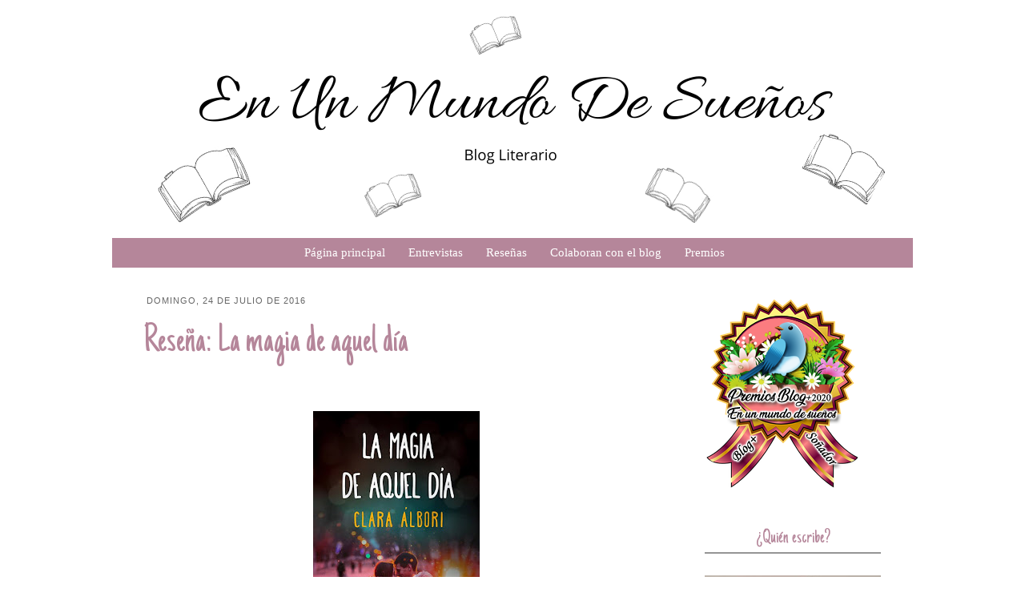

--- FILE ---
content_type: text/html; charset=UTF-8
request_url: https://enunmundodesuenosfani.blogspot.com/2016/07/resena-la-magia-de-aquel-dia.html?showComment=1469350504583
body_size: 25636
content:
<!DOCTYPE html>
<html class='v2' dir='ltr' xmlns='http://www.w3.org/1999/xhtml' xmlns:b='http://www.google.com/2005/gml/b' xmlns:data='http://www.google.com/2005/gml/data' xmlns:expr='http://www.google.com/2005/gml/expr'>
<head>
<link href='https://www.blogger.com/static/v1/widgets/335934321-css_bundle_v2.css' rel='stylesheet' type='text/css'/>
<meta content='IE=EmulateIE7' http-equiv='X-UA-Compatible'/>
<meta content='width=1100' name='viewport'/>
<meta content='text/html; charset=UTF-8' http-equiv='Content-Type'/>
<meta content='blogger' name='generator'/>
<link href='https://enunmundodesuenosfani.blogspot.com/favicon.ico' rel='icon' type='image/x-icon'/>
<link href='http://enunmundodesuenosfani.blogspot.com/2016/07/resena-la-magia-de-aquel-dia.html' rel='canonical'/>
<link rel="alternate" type="application/atom+xml" title="En Un Mundo De Sueños - Atom" href="https://enunmundodesuenosfani.blogspot.com/feeds/posts/default" />
<link rel="alternate" type="application/rss+xml" title="En Un Mundo De Sueños - RSS" href="https://enunmundodesuenosfani.blogspot.com/feeds/posts/default?alt=rss" />
<link rel="service.post" type="application/atom+xml" title="En Un Mundo De Sueños - Atom" href="https://www.blogger.com/feeds/3752165309454982346/posts/default" />

<link rel="alternate" type="application/atom+xml" title="En Un Mundo De Sueños - Atom" href="https://enunmundodesuenosfani.blogspot.com/feeds/1341645347053296487/comments/default" />
<!--Can't find substitution for tag [blog.ieCssRetrofitLinks]-->
<link href='https://blogger.googleusercontent.com/img/b/R29vZ2xl/AVvXsEicNK9IX6Xmmhyphenhypheno1cfonc6oS60Vity0o2jTKR7ct0AJFAASUz4gKYfb-2G3asDWS53uG95MienAnmvt12OFyMgk7dWqBpab09qOgEnrON-fI61iBD5ExkdC04TtDfcEywv9HokFoP89wkKS/s320/lamagiadeaqueldia.jpg' rel='image_src'/>
<meta content='http://enunmundodesuenosfani.blogspot.com/2016/07/resena-la-magia-de-aquel-dia.html' property='og:url'/>
<meta content='Reseña: La magia de aquel día' property='og:title'/>
<meta content='                                                                                         Título: La magia de aquel día                      ...' property='og:description'/>
<meta content='https://blogger.googleusercontent.com/img/b/R29vZ2xl/AVvXsEicNK9IX6Xmmhyphenhypheno1cfonc6oS60Vity0o2jTKR7ct0AJFAASUz4gKYfb-2G3asDWS53uG95MienAnmvt12OFyMgk7dWqBpab09qOgEnrON-fI61iBD5ExkdC04TtDfcEywv9HokFoP89wkKS/w1200-h630-p-k-no-nu/lamagiadeaqueldia.jpg' property='og:image'/>
<title>
Reseña: La magia de aquel día | En Un Mundo De Sueños
</title>
<style type='text/css'>@font-face{font-family:'Just Another Hand';font-style:normal;font-weight:400;font-display:swap;src:url(//fonts.gstatic.com/s/justanotherhand/v21/845CNN4-AJyIGvIou-6yJKyptyOpOfr2DGiHSIaxjdU.woff2)format('woff2');unicode-range:U+0100-02BA,U+02BD-02C5,U+02C7-02CC,U+02CE-02D7,U+02DD-02FF,U+0304,U+0308,U+0329,U+1D00-1DBF,U+1E00-1E9F,U+1EF2-1EFF,U+2020,U+20A0-20AB,U+20AD-20C0,U+2113,U+2C60-2C7F,U+A720-A7FF;}@font-face{font-family:'Just Another Hand';font-style:normal;font-weight:400;font-display:swap;src:url(//fonts.gstatic.com/s/justanotherhand/v21/845CNN4-AJyIGvIou-6yJKyptyOpOfr4DGiHSIax.woff2)format('woff2');unicode-range:U+0000-00FF,U+0131,U+0152-0153,U+02BB-02BC,U+02C6,U+02DA,U+02DC,U+0304,U+0308,U+0329,U+2000-206F,U+20AC,U+2122,U+2191,U+2193,U+2212,U+2215,U+FEFF,U+FFFD;}@font-face{font-family:'Mountains of Christmas';font-style:normal;font-weight:400;font-display:swap;src:url(//fonts.gstatic.com/s/mountainsofchristmas/v24/3y9w6a4zcCnn5X0FDyrKi2ZRUBIy8uxoUo7eDNGsMdFqNpY.woff2)format('woff2');unicode-range:U+0000-00FF,U+0131,U+0152-0153,U+02BB-02BC,U+02C6,U+02DA,U+02DC,U+0304,U+0308,U+0329,U+2000-206F,U+20AC,U+2122,U+2191,U+2193,U+2212,U+2215,U+FEFF,U+FFFD;}</style>
<style id='page-skin-1' type='text/css'><!--
/*
-----------------------------------------------
Template Name: Lovely
Template Author: Charming Templates
Author URL: http://charmingtemplates.com/
----------------------------------------------- */
/* Variable definitions
====================
<Variable name="keycolor" description="Main Color" type="color" default="#66bbdd"/>
<Group description="Page Text" selector="body">
<Variable name="body.font" description="Font" type="font"
default="normal normal 12px Arial, Tahoma, Helvetica, FreeSans, sans-serif"/>
<Variable name="body.text.color" description="Text Color" type="color" default="#222222"/>
</Group>
<Group description="Backgrounds" selector=".body-fauxcolumns-outer">
<Variable name="body.background.color" description="Outer Background" type="color" default="#66bbdd"/>
<Variable name="content.background.color" description="Main Background" type="color" default="#ffffff"/>
<Variable name="header.background.color" description="Header Background" type="color" default="transparent"/>
</Group>
<Group description="Links" selector=".main-outer">
<Variable name="link.color" description="Link Color" type="color" default="#2288bb"/>
<Variable name="link.visited.color" description="Visited Color" type="color" default="#888888"/>
<Variable name="link.hover.color" description="Hover Color" type="color" default="#33aaff"/>
</Group>
<Group description="Blog Title" selector=".header h1">
<Variable name="header.font" description="Font" type="font"
default="normal normal 60px Arial, Tahoma, Helvetica, FreeSans, sans-serif"/>
<Variable name="header.text.color" description="Title Color" type="color" default="#3399bb" />
</Group>
<Group description="Blog Description" selector=".header .description">
<Variable name="description.text.color" description="Description Color" type="color"
default="#777777" />
</Group>
<Group description="Tabs Text" selector=".tabs-inner .widget li a">
<Variable name="tabs.font" description="Font" type="font"
default="normal normal 14px Arial, Tahoma, Helvetica, FreeSans, sans-serif"/>
<Variable name="tabs.text.color" description="Text Color" type="color" default="#999999"/>
<Variable name="tabs.selected.text.color" description="Selected Color" type="color" default="#000000"/>
</Group>
<Group description="Tabs Background" selector=".tabs-outer .PageList">
<Variable name="tabs.background.color" description="Background Color" type="color" default="#f5f5f5"/>
<Variable name="tabs.selected.background.color" description="Selected Color" type="color" default="#eeeeee"/>
</Group>
<Group description="Post Title" selector="h3.post-title, .comments h4">
<Variable name="post.title.font" description="Font" type="font"
default="normal normal 22px Arial, Tahoma, Helvetica, FreeSans, sans-serif"/>
</Group>
<Group description="Post Title Color" selector="h3.post-title">
<Variable name="post.title.link.color" description="Link Color" type="color" default="#ff0000"/>
<Variable name="post.title.hover.color" description="Link Hover Color" type="color" default="#0000ff"/>
<Variable name="post.title.color" description="Color on Post Page" type="color" default="#ff00ff"/>
</Group>
<Group description="Date Header" selector=".date-header">
<Variable name="date.header.color" description="Text Color" type="color"
default="#666666"/>
<Variable name="date.header.background.color" description="Background Color" type="color"
default="transparent"/>
</Group>
<Group description="Post Footer" selector=".post-footer">
<Variable name="post.footer.text.color" description="Text Color" type="color" default="#666666"/>
<Variable name="post.footer.background.color" description="Background Color" type="color"
default="#f9f9f9"/>
<Variable name="post.footer.border.color" description="Shadow Color" type="color" default="#eeeeee"/>
</Group>
<Group description="Gadgets" selector="h2">
<Variable name="widget.title.font" description="Title Font" type="font"
default="normal bold 11px Arial, Tahoma, Helvetica, FreeSans, sans-serif"/>
<Variable name="widget.title.text.color" description="Title Color" type="color" default="#000000"/>
<Variable name="widget.alternate.text.color" description="Alternate Color" type="color" default="#999999"/>
</Group>
<Group description="Images" selector=".main-inner">
<Variable name="image.background.color" description="Background Color" type="color" default="#ffffff"/>
<Variable name="image.border.color" description="Border Color" type="color" default="#eeeeee"/>
<Variable name="image.text.color" description="Caption Text Color" type="color" default="#666666"/>
</Group>
<Group description="Accents" selector=".content-inner">
<Variable name="body.rule.color" description="Separator Line Color" type="color" default="#eeeeee"/>
<Variable name="tabs.border.color" description="Tabs Border Color" type="color" default="#ffffff"/>
</Group>
<Variable name="body.background" description="Body Background" type="background"
color="#ffffff" default="$(color) none repeat scroll top left"/>
<Variable name="body.background.override" description="Body Background Override" type="string" default=""/>
<Variable name="body.background.gradient.cap" description="Body Gradient Cap" type="url"
default="url(http://www.blogblog.com/1kt/simple/gradients_light.png)"/>
<Variable name="body.background.gradient.tile" description="Body Gradient Tile" type="url"
default="url(http://www.blogblog.com/1kt/simple/body_gradient_tile_light.png)"/>
<Variable name="content.background.color.selector" description="Content Background Color Selector" type="string" default=".content-inner"/>
<Variable name="content.padding" description="Content Padding" type="length" default="10px"/>
<Variable name="content.padding.horizontal" description="Content Horizontal Padding" type="length" default="10px"/>
<Variable name="content.shadow.spread" description="Content Shadow Spread" type="length" default="40px"/>
<Variable name="content.shadow.spread.webkit" description="Content Shadow Spread (WebKit)" type="length" default="5px"/>
<Variable name="content.shadow.spread.ie" description="Content Shadow Spread (IE)" type="length" default="10px"/>
<Variable name="main.border.width" description="Main Border Width" type="length" default="0"/>
<Variable name="header.background.gradient" description="Header Gradient" type="url" default="none"/>
<Variable name="header.shadow.offset.left" description="Header Shadow Offset Left" type="length" default="-1px"/>
<Variable name="header.shadow.offset.top" description="Header Shadow Offset Top" type="length" default="-1px"/>
<Variable name="header.shadow.spread" description="Header Shadow Spread" type="length" default="1px"/>
<Variable name="header.padding" description="Header Padding" type="length" default="30px"/>
<Variable name="header.border.size" description="Header Border Size" type="length" default="1px"/>
<Variable name="header.bottom.border.size" description="Header Bottom Border Size" type="length" default="1px"/>
<Variable name="header.border.horizontalsize" description="Header Horizontal Border Size" type="length" default="0"/>
<Variable name="description.text.size" description="Description Text Size" type="string" default="140%"/>
<Variable name="tabs.margin.top" description="Tabs Margin Top" type="length" default="0" />
<Variable name="tabs.margin.side" description="Tabs Side Margin" type="length" default="30px" />
<Variable name="tabs.background.gradient" description="Tabs Background Gradient" type="url"
default="url(http://www.blogblog.com/1kt/simple/gradients_light.png)"/>
<Variable name="tabs.border.width" description="Tabs Border Width" type="length" default="1px"/>
<Variable name="tabs.bevel.border.width" description="Tabs Bevel Border Width" type="length" default="1px"/>
<Variable name="date.header.padding" description="Date Header Padding" type="string" default="inherit"/>
<Variable name="date.header.letterspacing" description="Date Header Letter Spacing" type="string" default="inherit"/>
<Variable name="date.header.margin" description="Date Header Margin" type="string" default="inherit"/>
<Variable name="post.margin.bottom" description="Post Bottom Margin" type="length" default="25px"/>
<Variable name="image.border.small.size" description="Image Border Small Size" type="length" default="2px"/>
<Variable name="image.border.large.size" description="Image Border Large Size" type="length" default="5px"/>
<Variable name="page.width.selector" description="Page Width Selector" type="string" default=".region-inner"/>
<Variable name="page.width" description="Page Width" type="string" default="auto"/>
<Variable name="main.section.margin" description="Main Section Margin" type="length" default="15px"/>
<Variable name="main.padding" description="Main Padding" type="length" default="15px"/>
<Variable name="main.padding.top" description="Main Padding Top" type="length" default="30px"/>
<Variable name="main.padding.bottom" description="Main Padding Bottom" type="length" default="30px"/>
<Variable name="paging.background"
color="#ffffff"
description="Background of blog paging area" type="background"
default="transparent none no-repeat scroll top center"/>
<Variable name="footer.bevel" description="Bevel border length of footer" type="length" default="0"/>
<Variable name="startSide" description="Side where text starts in blog language" type="automatic" default="left"/>
<Variable name="endSide" description="Side where text ends in blog language" type="automatic" default="right"/>
*/
/* Content
----------------------------------------------- */
body {
font: normal normal 14px 'Times New Roman', Times, FreeSerif, serif;
color: #666666;
background: #ffffff url(//3.bp.blogspot.com/-Gsb_KVkrUcc/Xu97Q2cWR7I/AAAAAAAACJA/JyQ2I5rYzgwreMVSeTQDDx9hAwGYkPDhwCK4BGAYYCw/s0/fondo-blanco.jpg) repeat scroll top left;
padding: 0 0 0 0;
}
html body .region-inner {
min-width: 0;
max-width: 100%;
width: auto;
}
a:link {
text-decoration:none;
color: #b5869a;
}
a:visited {
text-decoration:none;
color: #b5869a;
}
a:hover {
text-decoration:none;
color: #959595;
}
.body-fauxcolumn-outer .fauxcolumn-inner {
background: transparent none repeat scroll top left;
_background-image: none;
}
.body-fauxcolumn-outer .cap-top {
position: absolute;
z-index: 1;
height: 400px;
width: 100%;
background: #ffffff url(//3.bp.blogspot.com/-Gsb_KVkrUcc/Xu97Q2cWR7I/AAAAAAAACJA/JyQ2I5rYzgwreMVSeTQDDx9hAwGYkPDhwCK4BGAYYCw/s0/fondo-blanco.jpg) repeat scroll top left;
}
.body-fauxcolumn-outer .cap-top .cap-left {
width: 100%;
background: transparent none repeat-x scroll top left;
_background-image: none;
}
.content-outer {
-moz-box-shadow: 0 0 0 rgba(0, 0, 0, .15);
-webkit-box-shadow: 0 0 0 rgba(0, 0, 0, .15);
-goog-ms-box-shadow: 0 0 0 #333333;
box-shadow: 0 0 0 rgba(0, 0, 0, .15);
margin-top: -30px;
margin-bottom: 1px;
}
.content-inner {
padding: 10px 40px;
}
.content-inner {
background-color: #ffffff;
}
/* Header
----------------------------------------------- */
.header-outer {
background: #ffffff none repeat-x scroll 0 -400px;
_background-image: none;
}
.Header h1 {
font: normal normal 90px Mountains of Christmas;
color: #959595;
text-shadow: 0 0 0 rgba(0, 0, 0, .2);
text-align: center;
margin-top: 135px;
margin-left: -50px;
}
.Header h1 a {
color: #959595;
}
.Header .description {
font-family: 'arial', sans-serif;
font-size: 18px;
color: #b5869a;
text-align: center;
margin-top: -35px;
margin-left: -50px;
text-transform: lowercase;
letter-spacing: 1px;
}
.header-inner .Header .titlewrapper {
padding: 22px 0;
}
.header-inner .Header .descriptionwrapper {
padding: 0 0;
}
/* Tabs
----------------------------------------------- */
.tabs-inner .section:first-child {
border-top: 0 solid transparent;
}
.tabs-inner .section:first-child ul {
margin-top: -1px;
border-top: 1px solid transparent;
border-left: 1px solid transparent;
border-right: 1px solid transparent;
}
.tabs-inner .widget ul {
background: #b5869a none repeat-x scroll 0 -800px;
_background-image: none;
border-bottom: 1px solid transparent;
margin-top: 0;
margin-left: -30px;
margin-right: -30px;
}
.tabs-inner .widget li a {
display: inline-block;
padding: .6em 1em;
font: normal normal 15px 'Times New Roman', Times, FreeSerif, serif;
color: #ffffff;
border-left: 1px solid #ffffff;
border-right: 1px solid transparent;
}
.tabs-inner .widget li:first-child a {
border-left: none;
}
.tabs-inner .widget li.selected a, .tabs-inner .widget li a:hover {
color: #c27ba0;
background-color: #f1f1f1;
text-decoration: none;
}
/* Columns
----------------------------------------------- */
.main-outer {
border-top: 0 solid #ffffff;
}
.fauxcolumn-left-outer .fauxcolumn-inner {
border-right: 1px solid #ffffff;
}
.fauxcolumn-right-outer .fauxcolumn-inner {
border-left: 1px solid #ffffff;
}
/* Headings
----------------------------------------------- */
h2 {
margin: 0 0 1em 0;
font: normal normal 10px Just Another Hand;
color: #b5869a;
font-size: 11px;
}
/* Widgets
----------------------------------------------- */
.widget .zippy {
color: #959595;
text-shadow: 2px 2px 1px rgba(0, 0, 0, .1);
}
.widget .popular-posts ul {
list-style: none;
}
/* Posts
----------------------------------------------- */
.date-header span {
font-family: arial, sans-serif;
background-color: #ffffff;
color: #666666;
padding: 0.4em;
text-transform: uppercase;
margin: inherit;
letter-spacing: 1px;
}
h2.date-header {
margin-bottom: -17px;
}
.main-inner {
padding-top: 35px;
padding-bottom: 65px;
}
.main-inner .column-center-inner {
padding: 0 0;
}
.main-inner .column-center-inner .section {
margin: 0 1em;
}
.post {
margin: 0 0 45px 0;
}
h3.post-title, .comments h4 {
font: normal normal 50px Just Another Hand;
color:#b5869a;
margin: .75em 0 0;
}
.post-body {
font-size: 110%;
line-height: 1.4;
position: relative;
}
.post-body img, .post-body .tr-caption-container, .Profile img, .Image img,
.BlogList .item-thumbnail img {
padding: 2px;
background: #ffffff;
border: 1px solid #eeeeee;
-moz-box-shadow: 1px 1px 5px rgba(0, 0, 0, .1);
-webkit-box-shadow: 1px 1px 5px rgba(0, 0, 0, .1);
box-shadow: 1px 1px 5px rgba(0, 0, 0, .1);
}
.post-body img, .post-body .tr-caption-container {
padding: 5px;
}
.post-body .tr-caption-container {
color: #8a8a8a;
}
.post-body .tr-caption-container img {
padding: 0;
background: transparent;
border: none;
-moz-box-shadow: 0 0 0 rgba(0, 0, 0, .1);
-webkit-box-shadow: 0 0 0 rgba(0, 0, 0, .1);
box-shadow: 0 0 0 rgba(0, 0, 0, .1);
}
.post-header {
margin: 0 0 1.5em;
line-height: 1.6;
font-size: 90%;
}
.post-footer {
margin: 20px -2px 0;
padding: 5px 10px;
border-top: 1px solid #666666;
color: #666666;
background-color: #ffffff;
border-bottom: 1px solid #ffffff;
line-height: 1.6;
font-size: 90%;
}
#comments .comment-author {
padding-top: 1.5em;
border-top: 1px solid #ffffff;
background-position: 0 1.5em;
}
#comments .comment-author:first-child {
padding-top: 0;
border-top: none;
}
.avatar-image-container {
margin: .2em 0 0;
}
#comments .avatar-image-container img {
border: 1px solid #eeeeee;
}
/* Accents
---------------------------------------------- */
.section-columns td.columns-cell {
border-left: 1px solid #ffffff;
}
.blog-pager {
background: transparent url(//www.blogblog.com/1kt/simple/paging_dot.png) repeat-x scroll top center;
}
.blog-pager-older-link, .home-link,
.blog-pager-newer-link {
background-color: #ffffff;
padding: 5px;
}
.footer-outer {
border-top: 1px dashed #bbbbbb;
}
.content-outer{
margin-bottom:0;
}
.content-inner {
padding:0;
}
.header-inner .widget {
margin-left:auto;
margin-right:auto;
}
.header-inner .section{
margin-bottom:20px;
}
h3.post-title a{
font: normal normal 50px Just Another Hand;
color:#b5869a;
}
h3.post-title a:hover{
color:#959595;
}
.post-header {
font-size:90%;
line-height:1.6;
margin:0 0 15 0;
}
.post-footer{
height: 20px;
background-color: transparent;
border-bottom: transparent;
margin: 10px 0px 60px -8px;
}
.blog-pager{
background:none;
padding-top: 10px;
}
.main-outer{
padding: 0 10px 0 25px;
}
.main-inner{
padding-bottom:5px;
padding-top:35px
}
.footer-outer{
border-top: 0px;
}
div .widget-content{
margin:0px auto 0 auto;
}
.separator a{
margin-left: 0em !important;
}
.post-body img, .post-body .tr-caption-container {
padding:0px;
}
.post-body img, .post-body .tr-caption-container, .Profile img, .Image img, .BlogList .item-thumbnail img {
background:#FFFFFF none repeat scroll 0 0;
border:none;
padding:0px;
-moz-box-shadow: 0px 0px 0px;
-webkit-box-shadow: rgba(0, 0, 0, 0) 0px 0px 0px;
box-shadow: 0 0 0 0;
}
#sidebar-right-1 h2{
text-align: center;
padding: 5px;
font-size: 25px;
border-bottom: 2px solid #959595;
}
#sidebar-left-1 h2{
font-size: 18px;
text-align: center;
padding: 5px;
font-size: 25px;
border-bottom: 2px solid #959595;
}
.status-msg-wrap{
margin-bottom: 50px;
margin: -2px auto 50px auto;
}
.profile-textblock{
font-family: arial, sans-serif;
}
.widget-content .profile-img{
margin: auto 9px 6px auto;
}
blockquote{
font-style:italic;
line-height:1.3em;
padding-left: 6px;
}
.section-columns h2{
color: gray;
}
.profile-textblock, .sidebar {
line-height:1.5em;
}
.sidebar li {
line-height:1.5em;
margin:0;
padding:0 0 0.25em 15px;
text-indent:0px;
}
.sidebar ul {
list-style-image:none;
list-style-position:outside;
list-style-type:none;
margin:0;
padding:0;
}
.widget-content img{
margin: 2px auto 2px auto;
}
#Attribution1{
display: none;
}
.blog-feeds{
margin-top:70px;
}
/* Mobile
----------------------------------------------- */
body.mobile  {
padding: 0;
}
.mobile .content-inner {
padding: 0;
}
.mobile .content-outer {
-webkit-box-shadow: 0 0 3px rgba(0, 0, 0, .15);
box-shadow: 0 0 3px rgba(0, 0, 0, .15);
padding: 0 0;
}
body.mobile .AdSense {
margin-left: -0;
}
.mobile .tabs-inner .widget ul {
margin-left: 0;
margin-right: 0;
}
.mobile .post {
margin: 0;
}
.mobile .main-inner .column-center-inner .section {
margin: 0;
}
.mobile .main-inner {
padding-top: 20px;
padding-bottom: 20px;
}
.mobile .main-inner .column-center-inner {
padding: 0;
}
.mobile .date-header span {
padding: 0.4em 10px;
margin: 0 -10px;
}
.mobile h3.post-title {
margin: 0;
}
.mobile .blog-pager {
background: transparent;
}
.mobile .footer-outer {
border-top: none;
}
.mobile .main-inner, .mobile .footer-inner {
background-color: #ffffff;
}
.mobile-link-button {
background-color: #b5869a;
}
.mobile-link-button a:link, .mobile-link-button a:visited {
color: #ffffff;
}
.tabs-fauxborder-left{
margin-top: -20px;
}.PageList ul li
{
margin-right:-5px !important;
}
.tabs-inner .widget li a {
border-left: 0px solid transparent !important;
border-right: 0px solid transparent !important;
}.PageList {text-align:center !important;}
.PageList li {display:inline !important; float:none !important;}

--></style>
<style id='template-skin-1' type='text/css'><!--
body {
min-width: 1000px;
}
.content-outer, .content-fauxcolumn-outer, .region-inner {
min-width: 1000px;
max-width: 1000px;
_width: 1000px;
}
.main-inner .columns {
padding-left: 0px;
padding-right: 280px;
}
.main-inner .fauxcolumn-center-outer {
left: 0px;
right: 280px;
/* IE6 does not respect left and right together */
_width: expression(this.parentNode.offsetWidth -
parseInt("0px") -
parseInt("280px") + 'px');
}
.main-inner .fauxcolumn-left-outer {
width: 0px;
}
.main-inner .fauxcolumn-right-outer {
width: 280px;
}
.main-inner .column-left-outer {
width: 0px;
right: 100%;
margin-left: -0px;
}
.main-inner .column-right-outer {
width: 280px;
margin-right: -280px;
}
#layout {
min-width: 0;
}
#layout .content-outer {
min-width: 0;
width: 800px;
}
#layout .region-inner {
min-width: 0;
width: auto;
}
--></style>
<link href='https://www.blogger.com/dyn-css/authorization.css?targetBlogID=3752165309454982346&amp;zx=d103e337-afd1-4e01-ae62-2e212a5ea14f' media='none' onload='if(media!=&#39;all&#39;)media=&#39;all&#39;' rel='stylesheet'/><noscript><link href='https://www.blogger.com/dyn-css/authorization.css?targetBlogID=3752165309454982346&amp;zx=d103e337-afd1-4e01-ae62-2e212a5ea14f' rel='stylesheet'/></noscript>
<meta name='google-adsense-platform-account' content='ca-host-pub-1556223355139109'/>
<meta name='google-adsense-platform-domain' content='blogspot.com'/>

<!-- data-ad-client=ca-pub-5621157304713532 -->

<link rel="stylesheet" href="https://fonts.googleapis.com/css2?display=swap&family=Source+Sans+Pro&family=Patrick+Hand&family=Sarabun"></head>
<body class='loading'>
<div class='navbar no-items section' id='navbar'>
</div>
<div class='body-fauxcolumns'>
<div class='fauxcolumn-outer body-fauxcolumn-outer'>
<div class='cap-top'>
<div class='cap-left'></div>
<div class='cap-right'></div>
</div>
<div class='fauxborder-left'>
<div class='fauxborder-right'></div>
<div class='fauxcolumn-inner'>
</div>
</div>
<div class='cap-bottom'>
<div class='cap-left'></div>
<div class='cap-right'></div>
</div>
</div>
</div>
<div class='content'>
<div class='content-fauxcolumns'>
<div class='fauxcolumn-outer content-fauxcolumn-outer'>
<div class='cap-top'>
<div class='cap-left'></div>
<div class='cap-right'></div>
</div>
<div class='fauxborder-left'>
<div class='fauxborder-right'></div>
<div class='fauxcolumn-inner'>
</div>
</div>
<div class='cap-bottom'>
<div class='cap-left'></div>
<div class='cap-right'></div>
</div>
</div>
</div>
<div class='content-outer'>
<header>
<div class='header-outer'>
<div class='header-cap-top cap-top'>
<div class='cap-left'></div>
<div class='cap-right'></div>
</div>
<div class='fauxborder-left header-fauxborder-left'>
<div class='fauxborder-right header-fauxborder-right'></div>
<div class='region-inner header-inner'>
<div class='header section' id='header'><div class='widget Header' data-version='1' id='Header1'>
<div id='header-inner'>
<a href='https://enunmundodesuenosfani.blogspot.com/' style='display: block'>
<img alt='En Un Mundo De Sueños' height='297px; ' id='Header1_headerimg' src='https://blogger.googleusercontent.com/img/b/R29vZ2xl/AVvXsEi9iwmzg4xE3BTVMPTspFLPtYMzFj7z38OFjoD25nBdyKiMbM3KsznG0Sf5vV-nt0YMU7POLWMmotz_TT6KHLXC4J7H0V9wEpVckcrPfzqPu5YzTd0h5HlNl8ZEHNp4JXG40CxpGxst0Am8/s1600/En+Un+Mundo+De+Sue%25C3%25B1os+%25281%2529.png' style='display: block' width='1000px; '/>
</a>
</div>
</div></div>
</div>
</div>
<div class='header-cap-bottom cap-bottom'>
<div class='cap-left'></div>
<div class='cap-right'></div>
</div>
</div>
</header>
<div class='content-cap-top cap-top'>
<div class='cap-left'></div>
<div class='cap-right'></div>
</div>
<div class='fauxborder-left content-fauxborder-left'>
<div class='fauxborder-right content-fauxborder-right'></div>
<div class='content-inner'>
<div class='tabs-outer'>
<div class='tabs-cap-top cap-top'>
<div class='cap-left'></div>
<div class='cap-right'></div>
</div>
<div class='fauxborder-left tabs-fauxborder-left'>
<div class='fauxborder-right tabs-fauxborder-right'></div>
<div class='region-inner tabs-inner'>
<div class='tabs section' id='crosscol'><div class='widget PageList' data-version='1' id='PageList1'>
<h2>Pages</h2>
<div class='widget-content'>
<ul>
<li><a href='https://enunmundodesuenosfani.blogspot.com/'>Página principal</a></li>
<li><a href='https://enunmundodesuenosfani.blogspot.com/p/entrevistas.html'>Entrevistas</a></li>
<li><a href='https://enunmundodesuenosfani.blogspot.com/p/blog-page_5.html'>Reseñas</a></li>
<li><a href='https://enunmundodesuenosfani.blogspot.com/p/blog-page_16.html'>Colaboran con el blog</a></li>
<li><a href='https://enunmundodesuenosfani.blogspot.com/p/premios.html'>Premios </a></li>
</ul>
<div class='clear'></div>
</div>
</div></div>
<div class='tabs no-items section' id='crosscol-overflow'></div>
</div>
</div>
<div class='tabs-cap-bottom cap-bottom'>
<div class='cap-left'></div>
<div class='cap-right'></div>
</div>
</div>
<div class='main-outer'>
<div class='main-cap-top cap-top'>
<div class='cap-left'></div>
<div class='cap-right'></div>
</div>
<div class='fauxborder-left main-fauxborder-left'>
<div class='fauxborder-right main-fauxborder-right'></div>
<div class='region-inner main-inner'>
<div class='columns fauxcolumns'>
<div class='fauxcolumn-outer fauxcolumn-center-outer'>
<div class='cap-top'>
<div class='cap-left'></div>
<div class='cap-right'></div>
</div>
<div class='fauxborder-left'>
<div class='fauxborder-right'></div>
<div class='fauxcolumn-inner'>
</div>
</div>
<div class='cap-bottom'>
<div class='cap-left'></div>
<div class='cap-right'></div>
</div>
</div>
<div class='fauxcolumn-outer fauxcolumn-left-outer'>
<div class='cap-top'>
<div class='cap-left'></div>
<div class='cap-right'></div>
</div>
<div class='fauxborder-left'>
<div class='fauxborder-right'></div>
<div class='fauxcolumn-inner'>
</div>
</div>
<div class='cap-bottom'>
<div class='cap-left'></div>
<div class='cap-right'></div>
</div>
</div>
<div class='fauxcolumn-outer fauxcolumn-right-outer'>
<div class='cap-top'>
<div class='cap-left'></div>
<div class='cap-right'></div>
</div>
<div class='fauxborder-left'>
<div class='fauxborder-right'></div>
<div class='fauxcolumn-inner'>
</div>
</div>
<div class='cap-bottom'>
<div class='cap-left'></div>
<div class='cap-right'></div>
</div>
</div>
<!-- corrects IE6 width calculation -->
<div class='columns-inner'>
<div class='column-center-outer'>
<div class='column-center-inner'>
<div class='main section' id='main'><div class='widget Blog' data-version='1' id='Blog1'>
<div class='blog-posts hfeed'>

          <div class="date-outer">
        
<h2 class='date-header'><span>domingo, 24 de julio de 2016</span></h2>

          <div class="date-posts">
        
<div class='post-outer'>
<div class='post hentry' itemprop='blogPost' itemscope='itemscope' itemtype='http://schema.org/BlogPosting'>
<meta content='https://blogger.googleusercontent.com/img/b/R29vZ2xl/AVvXsEicNK9IX6Xmmhyphenhypheno1cfonc6oS60Vity0o2jTKR7ct0AJFAASUz4gKYfb-2G3asDWS53uG95MienAnmvt12OFyMgk7dWqBpab09qOgEnrON-fI61iBD5ExkdC04TtDfcEywv9HokFoP89wkKS/s320/lamagiadeaqueldia.jpg' itemprop='image_url'/>
<meta content='3752165309454982346' itemprop='blogId'/>
<meta content='1341645347053296487' itemprop='postId'/>
<a name='1341645347053296487'></a>
<h3 class='post-title entry-title' itemprop='name'>
Reseña: La magia de aquel día
</h3>
<div class='post-header'>
<div class='post-header-line-1'></div>
</div>
<div class='post-body entry-content' id='post-body-1341645347053296487' itemprop='description articleBody'>
<br />
<br />
&nbsp;&nbsp;&nbsp;&nbsp;&nbsp;&nbsp;&nbsp;&nbsp;&nbsp;&nbsp;&nbsp;&nbsp;&nbsp;&nbsp;&nbsp;&nbsp;&nbsp;&nbsp;&nbsp;&nbsp;&nbsp;&nbsp;&nbsp;&nbsp;&nbsp;&nbsp;&nbsp;&nbsp;&nbsp;&nbsp;&nbsp;&nbsp;&nbsp;&nbsp;&nbsp;&nbsp;&nbsp;&nbsp;&nbsp;&nbsp;&nbsp;&nbsp;&nbsp;&nbsp;&nbsp;&nbsp;&nbsp;&nbsp;&nbsp;&nbsp;&nbsp;&nbsp; <img alt="" class="irc_mi ipWw4vguh6Uw-pQOPx8XEepE" height="320" src="https://blogger.googleusercontent.com/img/b/R29vZ2xl/AVvXsEicNK9IX6Xmmhyphenhypheno1cfonc6oS60Vity0o2jTKR7ct0AJFAASUz4gKYfb-2G3asDWS53uG95MienAnmvt12OFyMgk7dWqBpab09qOgEnrON-fI61iBD5ExkdC04TtDfcEywv9HokFoP89wkKS/s320/lamagiadeaqueldia.jpg" style="margin-top: 0px;" width="208" /><br />
<br />
<br />
&nbsp;<span style="font-size: large;">&nbsp;&nbsp;&nbsp;&nbsp;&nbsp;&nbsp;&nbsp;&nbsp;&nbsp;&nbsp;&nbsp;&nbsp;&nbsp;&nbsp;&nbsp;&nbsp;&nbsp;&nbsp;&nbsp;&nbsp;&nbsp;&nbsp;&nbsp;&nbsp;&nbsp;&nbsp;&nbsp;&nbsp; Título: La magia de aquel día</span><br />
<span style="font-size: large;">&nbsp;&nbsp;&nbsp;&nbsp;&nbsp;&nbsp;&nbsp;&nbsp;&nbsp;&nbsp;&nbsp;&nbsp;&nbsp;&nbsp;&nbsp;&nbsp;&nbsp;&nbsp;&nbsp;&nbsp;&nbsp;&nbsp;&nbsp;&nbsp;&nbsp;&nbsp;&nbsp;&nbsp;&nbsp; Autor: Clara Álbori</span><br />
<span style="font-size: large;">&nbsp;&nbsp;&nbsp;&nbsp;&nbsp;&nbsp;&nbsp;&nbsp;&nbsp;&nbsp;&nbsp;&nbsp;&nbsp;&nbsp;&nbsp;&nbsp;&nbsp;&nbsp;&nbsp;&nbsp;&nbsp;&nbsp;&nbsp;&nbsp;&nbsp;&nbsp;&nbsp;&nbsp;&nbsp; Editorial: Click Ediciones</span><br />
<span style="font-size: large;">&nbsp;&nbsp;&nbsp;&nbsp;&nbsp;&nbsp;&nbsp;&nbsp;&nbsp;&nbsp;&nbsp;&nbsp;&nbsp;&nbsp;&nbsp;&nbsp;&nbsp;&nbsp;&nbsp;&nbsp;&nbsp;&nbsp;&nbsp;&nbsp;&nbsp;&nbsp;&nbsp;&nbsp;&nbsp; Nº de páginas: 289</span><br />
<br />
<br />
<br />
<div class="separator" style="clear: both; text-align: center;">
<a href="https://blogger.googleusercontent.com/img/b/R29vZ2xl/AVvXsEicVbRERosbzFc-dFdcHbX3DqylKo2NBKKKRm8_taLRPq5Q4rQzAVIUPkBTG3-NHevQF_HjNsZbsRKGSWw5HK-yMlEhqobjH6tCtLfmHadRQyBkH6SgzqIcbr5vlvsh5g4uw-AIIuVK_QE5/s1600/blogggg+imag%25C3%25A9n.jpg" imageanchor="1" style="margin-left: 1em; margin-right: 1em;"><img border="0" src="https://blogger.googleusercontent.com/img/b/R29vZ2xl/AVvXsEicVbRERosbzFc-dFdcHbX3DqylKo2NBKKKRm8_taLRPq5Q4rQzAVIUPkBTG3-NHevQF_HjNsZbsRKGSWw5HK-yMlEhqobjH6tCtLfmHadRQyBkH6SgzqIcbr5vlvsh5g4uw-AIIuVK_QE5/s1600/blogggg+imag%25C3%25A9n.jpg" /></a></div>
<div class="separator" style="clear: both; text-align: center;">
</div>
<br />
<br />
<span style="font-size: large;">Lorena tiene una vida complicada. Su familia es una de las víctimas de 
los efectos de la crisis y no le queda más remedio que trabajar para 
ayudarla a llegar fin de mes, compaginando sus dos trabajos con sus 
estudios universitarios.</span><br />
<span style="font-size: large;">Joel es un chico solitario que 
guarda un gran secreto de su pasado. Un pasado que le persigue allá 
donde va, pero intenta vivir su vida lejos de las miradas acusadoras y 
las habladurías de la gente.<br />Un día mágico, como es el 
día de Reyes, sus caminos chocaran y sus vidas dejarán de ser tan 
oscuras, pero el secreto de Joel le hará dudar a Lorena si es un chico 
de fiar.</span><br />
<span style="font-size: large;">&#191;Podrá él contarle el pasado que le atormenta? Y si lo hace, &#191;querrá Lorena seguir a su lado?<br />Atrévete a vivir La magia de aquel día y saca tu lado más romántico.&nbsp;
      
      </span><br />
<br />
<br />
<div class="separator" style="clear: both; text-align: center;">
<a href="https://blogger.googleusercontent.com/img/b/R29vZ2xl/AVvXsEj06I_UfmrWp2LZ_o6LWU_zruYj50Q7lsgn7T-RCxYOJ3s1JUMGGtrmvO_XQNEwscBCJFMMp5Sx0h9_UvdVYFdi2qUW0qYnzEi5KKAUqVlm5m1UgKtnYzGRLuP2jjMPbbBBzTGA6xhzFFWe/s1600/opinion+personal+blogg.jpg" imageanchor="1" style="margin-left: 1em; margin-right: 1em;"><img border="0" src="https://blogger.googleusercontent.com/img/b/R29vZ2xl/AVvXsEj06I_UfmrWp2LZ_o6LWU_zruYj50Q7lsgn7T-RCxYOJ3s1JUMGGtrmvO_XQNEwscBCJFMMp5Sx0h9_UvdVYFdi2qUW0qYnzEi5KKAUqVlm5m1UgKtnYzGRLuP2jjMPbbBBzTGA6xhzFFWe/s1600/opinion+personal+blogg.jpg" /></a></div>
<div class="separator" style="clear: both; text-align: center;">
</div>
<br />
<br />
<span style="font-size: large;"><i>La magia de aquel día</i> narra la historia de Lorena y Joel.</span><br />
<span style="font-size: large;">Unos jóvenes con un pasado un poco complicado.</span><br />
<span style="font-size: large;"><br /></span>
<span style="font-size: large;"><span style="color: #ffd966;">Lorena</span>: Es una chica que estudia en la universidad Dietética y Nutrición y que además trabaja para ayudar a su familia, ya que no está pasando por su mejor momento económicamente. Hundida por su pasado Lorena intenta seguir su vida adelante.</span><br />
<span style="font-size: large;"><br /></span>
<span style="font-size: large;"><span style="color: #ffd966;">Joel</span>: Estudia Arquitectura en la universidad. Vive atormentado ya que no logra olvidar el pasado y comenzar de cero, es una persona cariñosa y algo solitaria.</span><br />
<span style="font-size: large;"><br /></span>
<span style="font-size: large;">Ambos el día de reyes chocarán y a partir de ahí sus vidas cambiarán,</span><br />
<span style="font-size: large;">Entre ellos surgirá una bonita historia de amor que irá desarrollándose poco a poco, pero no olvidemos el pasado que esconde cada uno y que algunas personas que los rodean intentarán separarlos.</span><br />
<span style="font-size: large;">&#191;Conseguirá el amor mantenerlos unidos a pesar de los obtáculos?</span><br />
<span style="font-size: large;"><br /></span>
<span style="font-size: large;">También nos encontramos a otros personajes como Noa, la mejor amiga de Lorena y Leo, el mejor amigo de Joel. Ambos darán un toque bastante divertido a la historia.</span><br />
<span style="font-size: large;">También conoceremos a los padres de Lorena, Rosa y Sebastian y su hermano Javier. De los padres me llamo la atención Rosa, una mujer bastante enrrollada y su padre con el que me he reído tras algún comentario.</span><br />
<br />
<span style="font-size: large;">La historia está narrada en tercera persona y su lectura es bastante ágil. La autora ha utilizado un lenguaje sencillo y cercano.</span><br />
<span style="font-size: large;">Es la primera novela de la autora Clara Álbori y a pesar de encontrar alguna falta, la historia me ha encantado y ha conseguido meterme de lleno en la novela. </span><br />
<br />
<span style="font-size: large;"><span style="color: #c27ba0;">Una historia donde las segundas oportunidades si existen y que de los errores también se aprende.</span></span><br />
<br />
<br />
<br />
<div class="separator" style="clear: both; text-align: center;">
<a href="https://blogger.googleusercontent.com/img/b/R29vZ2xl/AVvXsEgXsvTfM6IpMCrxgFFXOMqrSH8EzYbxJLNpIPZ0hP4KUzdjlaER_KYWQZYX4TQZD9x9RiONW0yHsk914kzL-FfaO4aBC5aKfdy4Yi6xaXbQhbyFbpBPYmg85AZFhUuk1RmPwg-84hOy82nf/s1600/puntuaci%25C3%25B3n7.5.jpg" imageanchor="1" style="margin-left: 1em; margin-right: 1em;"><img border="0" src="https://blogger.googleusercontent.com/img/b/R29vZ2xl/AVvXsEgXsvTfM6IpMCrxgFFXOMqrSH8EzYbxJLNpIPZ0hP4KUzdjlaER_KYWQZYX4TQZD9x9RiONW0yHsk914kzL-FfaO4aBC5aKfdy4Yi6xaXbQhbyFbpBPYmg85AZFhUuk1RmPwg-84hOy82nf/s1600/puntuaci%25C3%25B3n7.5.jpg" /></a></div>
<br />
<div style='clear: both;'></div>
</div>
<div class='post-footer'>
<div class='post-footer-line post-footer-line-1'><span class='post-author vcard'>
Publicado por
<span class='fn' itemprop='author' itemscope='itemscope' itemtype='http://schema.org/Person'>
<meta content='https://www.blogger.com/profile/01918652034370352713' itemprop='url'/>
<a class='g-profile' href='https://www.blogger.com/profile/01918652034370352713' rel='author' title='author profile'>
<span itemprop='name'>Estefania castellanos</span>
</a>
</span>
</span>
<span class='post-timestamp'>
en
<meta content='http://enunmundodesuenosfani.blogspot.com/2016/07/resena-la-magia-de-aquel-dia.html' itemprop='url'/>
<a class='timestamp-link' href='https://enunmundodesuenosfani.blogspot.com/2016/07/resena-la-magia-de-aquel-dia.html' rel='bookmark' title='permanent link'><abbr class='published' itemprop='datePublished' title='2016-07-24T10:02:00+02:00'>10:02:00</abbr></a>
</span>
<span class='post-comment-link'>
</span>
<span class='post-icons'>
</span>
<div class='post-share-buttons goog-inline-block'>
<a class='goog-inline-block share-button sb-email' href='https://www.blogger.com/share-post.g?blogID=3752165309454982346&postID=1341645347053296487&target=email' target='_blank' title='Enviar por correo electrónico'><span class='share-button-link-text'>Enviar por correo electrónico</span></a><a class='goog-inline-block share-button sb-blog' href='https://www.blogger.com/share-post.g?blogID=3752165309454982346&postID=1341645347053296487&target=blog' onclick='window.open(this.href, "_blank", "height=270,width=475"); return false;' target='_blank' title='Escribe un blog'><span class='share-button-link-text'>Escribe un blog</span></a><a class='goog-inline-block share-button sb-twitter' href='https://www.blogger.com/share-post.g?blogID=3752165309454982346&postID=1341645347053296487&target=twitter' target='_blank' title='Compartir en X'><span class='share-button-link-text'>Compartir en X</span></a><a class='goog-inline-block share-button sb-facebook' href='https://www.blogger.com/share-post.g?blogID=3752165309454982346&postID=1341645347053296487&target=facebook' onclick='window.open(this.href, "_blank", "height=430,width=640"); return false;' target='_blank' title='Compartir con Facebook'><span class='share-button-link-text'>Compartir con Facebook</span></a><a class='goog-inline-block share-button sb-pinterest' href='https://www.blogger.com/share-post.g?blogID=3752165309454982346&postID=1341645347053296487&target=pinterest' target='_blank' title='Compartir en Pinterest'><span class='share-button-link-text'>Compartir en Pinterest</span></a>
</div>
</div>
<div class='post-footer-line post-footer-line-2'><span class='post-labels'>
Etiquetas:
<a href='https://enunmundodesuenosfani.blogspot.com/search/label/Clara%20%C3%81lbori' rel='tag'>Clara Álbori</a>,
<a href='https://enunmundodesuenosfani.blogspot.com/search/label/Rese%C3%B1as' rel='tag'>Reseñas</a>
</span>
</div>
<div class='post-footer-line post-footer-line-3'><span class='post-location'>
</span>
</div>
</div>
</div>
<div class='comments' id='comments'>
<a name='comments'></a>
<h4>13 comentarios:</h4>
<div class='comments-content'>
<script async='async' src='' type='text/javascript'></script>
<script type='text/javascript'>
    (function() {
      var items = null;
      var msgs = null;
      var config = {};

// <![CDATA[
      var cursor = null;
      if (items && items.length > 0) {
        cursor = parseInt(items[items.length - 1].timestamp) + 1;
      }

      var bodyFromEntry = function(entry) {
        if (entry.gd$extendedProperty) {
          for (var k in entry.gd$extendedProperty) {
            if (entry.gd$extendedProperty[k].name == 'blogger.contentRemoved') {
              return '<span class="deleted-comment">' + entry.content.$t + '</span>';
            }
          }
        }
        return entry.content.$t;
      }

      var parse = function(data) {
        cursor = null;
        var comments = [];
        if (data && data.feed && data.feed.entry) {
          for (var i = 0, entry; entry = data.feed.entry[i]; i++) {
            var comment = {};
            // comment ID, parsed out of the original id format
            var id = /blog-(\d+).post-(\d+)/.exec(entry.id.$t);
            comment.id = id ? id[2] : null;
            comment.body = bodyFromEntry(entry);
            comment.timestamp = Date.parse(entry.published.$t) + '';
            if (entry.author && entry.author.constructor === Array) {
              var auth = entry.author[0];
              if (auth) {
                comment.author = {
                  name: (auth.name ? auth.name.$t : undefined),
                  profileUrl: (auth.uri ? auth.uri.$t : undefined),
                  avatarUrl: (auth.gd$image ? auth.gd$image.src : undefined)
                };
              }
            }
            if (entry.link) {
              if (entry.link[2]) {
                comment.link = comment.permalink = entry.link[2].href;
              }
              if (entry.link[3]) {
                var pid = /.*comments\/default\/(\d+)\?.*/.exec(entry.link[3].href);
                if (pid && pid[1]) {
                  comment.parentId = pid[1];
                }
              }
            }
            comment.deleteclass = 'item-control blog-admin';
            if (entry.gd$extendedProperty) {
              for (var k in entry.gd$extendedProperty) {
                if (entry.gd$extendedProperty[k].name == 'blogger.itemClass') {
                  comment.deleteclass += ' ' + entry.gd$extendedProperty[k].value;
                } else if (entry.gd$extendedProperty[k].name == 'blogger.displayTime') {
                  comment.displayTime = entry.gd$extendedProperty[k].value;
                }
              }
            }
            comments.push(comment);
          }
        }
        return comments;
      };

      var paginator = function(callback) {
        if (hasMore()) {
          var url = config.feed + '?alt=json&v=2&orderby=published&reverse=false&max-results=50';
          if (cursor) {
            url += '&published-min=' + new Date(cursor).toISOString();
          }
          window.bloggercomments = function(data) {
            var parsed = parse(data);
            cursor = parsed.length < 50 ? null
                : parseInt(parsed[parsed.length - 1].timestamp) + 1
            callback(parsed);
            window.bloggercomments = null;
          }
          url += '&callback=bloggercomments';
          var script = document.createElement('script');
          script.type = 'text/javascript';
          script.src = url;
          document.getElementsByTagName('head')[0].appendChild(script);
        }
      };
      var hasMore = function() {
        return !!cursor;
      };
      var getMeta = function(key, comment) {
        if ('iswriter' == key) {
          var matches = !!comment.author
              && comment.author.name == config.authorName
              && comment.author.profileUrl == config.authorUrl;
          return matches ? 'true' : '';
        } else if ('deletelink' == key) {
          return config.baseUri + '/delete-comment.g?blogID='
               + config.blogId + '&postID=' + comment.id;
        } else if ('deleteclass' == key) {
          return comment.deleteclass;
        }
        return '';
      };

      var replybox = null;
      var replyUrlParts = null;
      var replyParent = undefined;

      var onReply = function(commentId, domId) {
        if (replybox == null) {
          // lazily cache replybox, and adjust to suit this style:
          replybox = document.getElementById('comment-editor');
          if (replybox != null) {
            replybox.height = '250px';
            replybox.style.display = 'block';
            replyUrlParts = replybox.src.split('#');
          }
        }
        if (replybox && (commentId !== replyParent)) {
          replybox.src = '';
          document.getElementById(domId).insertBefore(replybox, null);
          replybox.src = replyUrlParts[0]
              + (commentId ? '&parentID=' + commentId : '')
              + '#' + replyUrlParts[1];
          replyParent = commentId;
        }
      };

      var hash = (window.location.hash || '#').substring(1);
      var startThread, targetComment;
      if (/^comment-form_/.test(hash)) {
        startThread = hash.substring('comment-form_'.length);
      } else if (/^c[0-9]+$/.test(hash)) {
        targetComment = hash.substring(1);
      }

      // Configure commenting API:
      var configJso = {
        'maxDepth': config.maxThreadDepth
      };
      var provider = {
        'id': config.postId,
        'data': items,
        'loadNext': paginator,
        'hasMore': hasMore,
        'getMeta': getMeta,
        'onReply': onReply,
        'rendered': true,
        'initComment': targetComment,
        'initReplyThread': startThread,
        'config': configJso,
        'messages': msgs
      };

      var render = function() {
        if (window.goog && window.goog.comments) {
          var holder = document.getElementById('comment-holder');
          window.goog.comments.render(holder, provider);
        }
      };

      // render now, or queue to render when library loads:
      if (window.goog && window.goog.comments) {
        render();
      } else {
        window.goog = window.goog || {};
        window.goog.comments = window.goog.comments || {};
        window.goog.comments.loadQueue = window.goog.comments.loadQueue || [];
        window.goog.comments.loadQueue.push(render);
      }
    })();
// ]]>
  </script>
<div id='comment-holder'>
<div class="comment-thread toplevel-thread"><ol id="top-ra"><li class="comment" id="c5098939520855499831"><div class="avatar-image-container"><img src="//blogger.googleusercontent.com/img/b/R29vZ2xl/AVvXsEixbMfTd827vBcm5AlF1zYrUP6U-KumptNGtscV2kmH3mI0A8DVoVlQymS1qi4lMYHO2zbCfyhdMHX3GIsC3X2MJ9Brsh5E7Is8xEhqbtaAHapcjpWn9bq2gLRnI8JDalM/s45-c/IMG_20180416_091610647.jpg" alt=""/></div><div class="comment-block"><div class="comment-header"><cite class="user"><a href="https://www.blogger.com/profile/06739673174927483865" rel="nofollow">Chica Sombra</a></cite><span class="icon user "></span><span class="datetime secondary-text"><a rel="nofollow" href="https://enunmundodesuenosfani.blogspot.com/2016/07/resena-la-magia-de-aquel-dia.html?showComment=1469349628302#c5098939520855499831">24/7/16, 10:40</a></span></div><p class="comment-content">No descarto leerlo, podría resultarme bonito.<br>Un beso ^^</p><span class="comment-actions secondary-text"><a class="comment-reply" target="_self" data-comment-id="5098939520855499831">Responder</a><span class="item-control blog-admin blog-admin pid-534020133"><a target="_self" href="https://www.blogger.com/comment/delete/3752165309454982346/5098939520855499831">Eliminar</a></span></span></div><div class="comment-replies"><div id="c5098939520855499831-rt" class="comment-thread inline-thread hidden"><span class="thread-toggle thread-expanded"><span class="thread-arrow"></span><span class="thread-count"><a target="_self">Respuestas</a></span></span><ol id="c5098939520855499831-ra" class="thread-chrome thread-expanded"><div></div><div id="c5098939520855499831-continue" class="continue"><a class="comment-reply" target="_self" data-comment-id="5098939520855499831">Responder</a></div></ol></div></div><div class="comment-replybox-single" id="c5098939520855499831-ce"></div></li><li class="comment" id="c8577451399002819107"><div class="avatar-image-container"><img src="//blogger.googleusercontent.com/img/b/R29vZ2xl/AVvXsEgnq3xbt2G00FYJLAP75Y44ugWUw5hbS3DtrXzh_lEJzO78mgU6ywbAXuwuk7aW4kJOZFJ3r0v4kpgC3TvEw_447fUvdOCgx6wygbIemHglZfNwEsBqmp1EsM-vCwDUaA/s45-c/*" alt=""/></div><div class="comment-block"><div class="comment-header"><cite class="user"><a href="https://www.blogger.com/profile/01945951620933470342" rel="nofollow">Laylla</a></cite><span class="icon user "></span><span class="datetime secondary-text"><a rel="nofollow" href="https://enunmundodesuenosfani.blogspot.com/2016/07/resena-la-magia-de-aquel-dia.html?showComment=1469350504583#c8577451399002819107">24/7/16, 10:55</a></span></div><p class="comment-content">&#161;Hola! No creo que lo lea, porque me ha resultado muy cliché, pero me alegra que te haya gustado, es un libro que no conocía.<br>&#161;Besos!</p><span class="comment-actions secondary-text"><a class="comment-reply" target="_self" data-comment-id="8577451399002819107">Responder</a><span class="item-control blog-admin blog-admin pid-2063196426"><a target="_self" href="https://www.blogger.com/comment/delete/3752165309454982346/8577451399002819107">Eliminar</a></span></span></div><div class="comment-replies"><div id="c8577451399002819107-rt" class="comment-thread inline-thread hidden"><span class="thread-toggle thread-expanded"><span class="thread-arrow"></span><span class="thread-count"><a target="_self">Respuestas</a></span></span><ol id="c8577451399002819107-ra" class="thread-chrome thread-expanded"><div></div><div id="c8577451399002819107-continue" class="continue"><a class="comment-reply" target="_self" data-comment-id="8577451399002819107">Responder</a></div></ol></div></div><div class="comment-replybox-single" id="c8577451399002819107-ce"></div></li><li class="comment" id="c8002863752041460093"><div class="avatar-image-container"><img src="//blogger.googleusercontent.com/img/b/R29vZ2xl/AVvXsEi4xsmPDPxZZYdHFqilhKdTLO_IQAiZu07sk2Z_qVWhOW760Yz6tEMq0ww4xMYVm9QqRMcHJ6KiT-H0P7XrrYrbGYW-P6Rq3P4O1h11hWlnof0v2vV36tyYETqwxxDED0A/s45-c/2798319u0t5inzaqm.jpg" alt=""/></div><div class="comment-block"><div class="comment-header"><cite class="user"><a href="https://www.blogger.com/profile/11168799350531957004" rel="nofollow">Mary-chan</a></cite><span class="icon user "></span><span class="datetime secondary-text"><a rel="nofollow" href="https://enunmundodesuenosfani.blogspot.com/2016/07/resena-la-magia-de-aquel-dia.html?showComment=1469353140027#c8002863752041460093">24/7/16, 11:39</a></span></div><p class="comment-content">Leyendo el argumento, creo que podría ser una buena opción para leer en Navidad. Y además parece un libro muy entretenido, así que me lo apunto :)<br><br>Feliz domingo!!</p><span class="comment-actions secondary-text"><a class="comment-reply" target="_self" data-comment-id="8002863752041460093">Responder</a><span class="item-control blog-admin blog-admin pid-738047078"><a target="_self" href="https://www.blogger.com/comment/delete/3752165309454982346/8002863752041460093">Eliminar</a></span></span></div><div class="comment-replies"><div id="c8002863752041460093-rt" class="comment-thread inline-thread hidden"><span class="thread-toggle thread-expanded"><span class="thread-arrow"></span><span class="thread-count"><a target="_self">Respuestas</a></span></span><ol id="c8002863752041460093-ra" class="thread-chrome thread-expanded"><div></div><div id="c8002863752041460093-continue" class="continue"><a class="comment-reply" target="_self" data-comment-id="8002863752041460093">Responder</a></div></ol></div></div><div class="comment-replybox-single" id="c8002863752041460093-ce"></div></li><li class="comment" id="c6972556578008774697"><div class="avatar-image-container"><img src="//blogger.googleusercontent.com/img/b/R29vZ2xl/AVvXsEi9ZdNgVN-JVe5-WRaAGySprfDXG7gCpdIPlTXbwbp99lNiFw-GsyROclYA-J7bRIspOTff_wtYUFfRZl_4gooG5leE7ne1ggJlmD_FKZy39F2ZQTwmcXIBAXGMCDYI1Zw/s45-c/image+%285%29.jpg" alt=""/></div><div class="comment-block"><div class="comment-header"><cite class="user"><a href="https://www.blogger.com/profile/07537589554562041802" rel="nofollow">Pat</a></cite><span class="icon user "></span><span class="datetime secondary-text"><a rel="nofollow" href="https://enunmundodesuenosfani.blogspot.com/2016/07/resena-la-magia-de-aquel-dia.html?showComment=1469356694045#c6972556578008774697">24/7/16, 12:38</a></span></div><p class="comment-content">&#161;Me has hecho caso y lo has reseñado! Estaba deseando que nos dieras noticias de él, jajaja.<br>No tenía expectativas acerca del libro porque no me imaginaba de qué iba, pero me ha gustado su sinopsis y seguramente me anime.<br><br>http://cajondelosdesastresdepat.blogspot.com.es/</p><span class="comment-actions secondary-text"><a class="comment-reply" target="_self" data-comment-id="6972556578008774697">Responder</a><span class="item-control blog-admin blog-admin pid-1429944601"><a target="_self" href="https://www.blogger.com/comment/delete/3752165309454982346/6972556578008774697">Eliminar</a></span></span></div><div class="comment-replies"><div id="c6972556578008774697-rt" class="comment-thread inline-thread hidden"><span class="thread-toggle thread-expanded"><span class="thread-arrow"></span><span class="thread-count"><a target="_self">Respuestas</a></span></span><ol id="c6972556578008774697-ra" class="thread-chrome thread-expanded"><div></div><div id="c6972556578008774697-continue" class="continue"><a class="comment-reply" target="_self" data-comment-id="6972556578008774697">Responder</a></div></ol></div></div><div class="comment-replybox-single" id="c6972556578008774697-ce"></div></li><li class="comment" id="c4378003269710331053"><div class="avatar-image-container"><img src="//blogger.googleusercontent.com/img/b/R29vZ2xl/AVvXsEhqF0TlPPM6YmcSCWgPidw9uNtnTUDoR5ZQNGIigMnWDGLQ1O809PJK8gSIcx6S5SgLFfNqepfTpvFLf9jheuWGp39qQvkmQ6621KdX6ovtQATGbvv_2qlIWS6laDu8uw/s45-c/Mi+tarde+junto+a+un+libro1.jpg" alt=""/></div><div class="comment-block"><div class="comment-header"><cite class="user"><a href="https://www.blogger.com/profile/06410021943437742855" rel="nofollow">Mi tarde junto a un libro</a></cite><span class="icon user "></span><span class="datetime secondary-text"><a rel="nofollow" href="https://enunmundodesuenosfani.blogspot.com/2016/07/resena-la-magia-de-aquel-dia.html?showComment=1469361381219#c4378003269710331053">24/7/16, 13:56</a></span></div><p class="comment-content">Hola! Me parece un libro perfecto para leer en esta época del año o para desconectar de lecturas más densas, así que me lo llevo anotado.<br>Besos!</p><span class="comment-actions secondary-text"><a class="comment-reply" target="_self" data-comment-id="4378003269710331053">Responder</a><span class="item-control blog-admin blog-admin pid-1003213905"><a target="_self" href="https://www.blogger.com/comment/delete/3752165309454982346/4378003269710331053">Eliminar</a></span></span></div><div class="comment-replies"><div id="c4378003269710331053-rt" class="comment-thread inline-thread hidden"><span class="thread-toggle thread-expanded"><span class="thread-arrow"></span><span class="thread-count"><a target="_self">Respuestas</a></span></span><ol id="c4378003269710331053-ra" class="thread-chrome thread-expanded"><div></div><div id="c4378003269710331053-continue" class="continue"><a class="comment-reply" target="_self" data-comment-id="4378003269710331053">Responder</a></div></ol></div></div><div class="comment-replybox-single" id="c4378003269710331053-ce"></div></li><li class="comment" id="c6027587229167315137"><div class="avatar-image-container"><img src="//blogger.googleusercontent.com/img/b/R29vZ2xl/AVvXsEgROR2TsncUL1tNCVsYPLQi21qlnkNXEWmsEJhlXsDPhfeYptSrkjYn1Q3O4i3sLgamTzK6QDJ4LG8cn8UvTy8PD9sHK023v_rxsVlzjX-HpXyKZvRwUuJQ61CGPlusRik/s45-c/descarga.jpg" alt=""/></div><div class="comment-block"><div class="comment-header"><cite class="user"><a href="https://www.blogger.com/profile/06303007632499153046" rel="nofollow">Entre páginas y novelas</a></cite><span class="icon user "></span><span class="datetime secondary-text"><a rel="nofollow" href="https://enunmundodesuenosfani.blogspot.com/2016/07/resena-la-magia-de-aquel-dia.html?showComment=1469363296045#c6027587229167315137">24/7/16, 14:28</a></span></div><p class="comment-content">Hola!<br>Pues este libro me llama mucho la atención y creo que podría gustarme :D<br>Un beso!</p><span class="comment-actions secondary-text"><a class="comment-reply" target="_self" data-comment-id="6027587229167315137">Responder</a><span class="item-control blog-admin blog-admin pid-330957041"><a target="_self" href="https://www.blogger.com/comment/delete/3752165309454982346/6027587229167315137">Eliminar</a></span></span></div><div class="comment-replies"><div id="c6027587229167315137-rt" class="comment-thread inline-thread hidden"><span class="thread-toggle thread-expanded"><span class="thread-arrow"></span><span class="thread-count"><a target="_self">Respuestas</a></span></span><ol id="c6027587229167315137-ra" class="thread-chrome thread-expanded"><div></div><div id="c6027587229167315137-continue" class="continue"><a class="comment-reply" target="_self" data-comment-id="6027587229167315137">Responder</a></div></ol></div></div><div class="comment-replybox-single" id="c6027587229167315137-ce"></div></li><li class="comment" id="c3912881805409993359"><div class="avatar-image-container"><img src="//blogger.googleusercontent.com/img/b/R29vZ2xl/AVvXsEjF26XOgvKS2m3z83M_gXtX28faI9iWo90--2vSAHQsLWsp_V2ajMGkU8XwQJsnC-NMqd0yEbeTzNdqsWP-I9z6ZJdU1RFFBjuB1d70yRlupZ40UJ7HyS0-46LaOsR0Sg/s45-c/MINIYO+DEFINITIVO+VERSI%C3%93N+2+JPG.jpg" alt=""/></div><div class="comment-block"><div class="comment-header"><cite class="user"><a href="https://www.blogger.com/profile/14909541405590216609" rel="nofollow">Alexandra R.</a></cite><span class="icon user "></span><span class="datetime secondary-text"><a rel="nofollow" href="https://enunmundodesuenosfani.blogspot.com/2016/07/resena-la-magia-de-aquel-dia.html?showComment=1469365698808#c3912881805409993359">24/7/16, 15:08</a></span></div><p class="comment-content">&#161;Hola!<br>No conocía este libro, pero no me llama mucho la atención la historia en sí, así que no creo que me anime con él.<br>Gracias por la reseña.<br>&#161;Nos leemos!</p><span class="comment-actions secondary-text"><a class="comment-reply" target="_self" data-comment-id="3912881805409993359">Responder</a><span class="item-control blog-admin blog-admin pid-799704016"><a target="_self" href="https://www.blogger.com/comment/delete/3752165309454982346/3912881805409993359">Eliminar</a></span></span></div><div class="comment-replies"><div id="c3912881805409993359-rt" class="comment-thread inline-thread hidden"><span class="thread-toggle thread-expanded"><span class="thread-arrow"></span><span class="thread-count"><a target="_self">Respuestas</a></span></span><ol id="c3912881805409993359-ra" class="thread-chrome thread-expanded"><div></div><div id="c3912881805409993359-continue" class="continue"><a class="comment-reply" target="_self" data-comment-id="3912881805409993359">Responder</a></div></ol></div></div><div class="comment-replybox-single" id="c3912881805409993359-ce"></div></li><li class="comment" id="c7325577183659039788"><div class="avatar-image-container"><img src="//3.bp.blogspot.com/-VeRRprbb7UM/V5Ua30jgn1I/AAAAAAAAAFk/kpt0FztuVtg13IylCejE3I0DWLT_b8ASACK4B/s35/13.jpg" alt=""/></div><div class="comment-block"><div class="comment-header"><cite class="user"><a href="https://www.blogger.com/profile/11356532554262209800" rel="nofollow">Rocío</a></cite><span class="icon user "></span><span class="datetime secondary-text"><a rel="nofollow" href="https://enunmundodesuenosfani.blogspot.com/2016/07/resena-la-magia-de-aquel-dia.html?showComment=1469367492582#c7325577183659039788">24/7/16, 15:38</a></span></div><p class="comment-content">Oh, parece una historia muy tierna... Creo que me lo apunto :)</p><span class="comment-actions secondary-text"><a class="comment-reply" target="_self" data-comment-id="7325577183659039788">Responder</a><span class="item-control blog-admin blog-admin pid-119114496"><a target="_self" href="https://www.blogger.com/comment/delete/3752165309454982346/7325577183659039788">Eliminar</a></span></span></div><div class="comment-replies"><div id="c7325577183659039788-rt" class="comment-thread inline-thread hidden"><span class="thread-toggle thread-expanded"><span class="thread-arrow"></span><span class="thread-count"><a target="_self">Respuestas</a></span></span><ol id="c7325577183659039788-ra" class="thread-chrome thread-expanded"><div></div><div id="c7325577183659039788-continue" class="continue"><a class="comment-reply" target="_self" data-comment-id="7325577183659039788">Responder</a></div></ol></div></div><div class="comment-replybox-single" id="c7325577183659039788-ce"></div></li><li class="comment" id="c8053093708317411424"><div class="avatar-image-container"><img src="//blogger.googleusercontent.com/img/b/R29vZ2xl/AVvXsEgKud8BRI5L6ZtC68-cciRTRLP5fjdNzP6ytIaASy3dF2tlVTrvS4mVYyab-Denb0VFowFLeOnl9ow4F_nHdkZxy9GTRb8XVV9gg2tPFeydSRHgQVYTafb4lvPWWZEJTA/s45-c/9d5a93c26a780ab0901aefaa47dee832--card-captor-sakura-outfits-sakura-card-captor.jpg" alt=""/></div><div class="comment-block"><div class="comment-header"><cite class="user"><a href="https://www.blogger.com/profile/08849187951511195555" rel="nofollow">Marta Estévez</a></cite><span class="icon user "></span><span class="datetime secondary-text"><a rel="nofollow" href="https://enunmundodesuenosfani.blogspot.com/2016/07/resena-la-magia-de-aquel-dia.html?showComment=1469377704183#c8053093708317411424">24/7/16, 18:28</a></span></div><p class="comment-content">Lo he visto en varios sitios y por ahora no descarto leerlo, puede ser una historia muy entretenida y dulce :)<br>Un beso!</p><span class="comment-actions secondary-text"><a class="comment-reply" target="_self" data-comment-id="8053093708317411424">Responder</a><span class="item-control blog-admin blog-admin pid-1599651029"><a target="_self" href="https://www.blogger.com/comment/delete/3752165309454982346/8053093708317411424">Eliminar</a></span></span></div><div class="comment-replies"><div id="c8053093708317411424-rt" class="comment-thread inline-thread hidden"><span class="thread-toggle thread-expanded"><span class="thread-arrow"></span><span class="thread-count"><a target="_self">Respuestas</a></span></span><ol id="c8053093708317411424-ra" class="thread-chrome thread-expanded"><div></div><div id="c8053093708317411424-continue" class="continue"><a class="comment-reply" target="_self" data-comment-id="8053093708317411424">Responder</a></div></ol></div></div><div class="comment-replybox-single" id="c8053093708317411424-ce"></div></li><li class="comment" id="c6053399658606026454"><div class="avatar-image-container"><img src="//blogger.googleusercontent.com/img/b/R29vZ2xl/AVvXsEhv0L5t4bt6feQ35ODwJ_Euum0g9vCevPWo1r2AT-fAaH1179Hh2idiYv1Pr50FVpSQWGhxME0tE-tS-pLCH0osttk5eu36_HMtIVRYF5LsI49r2CFu-Yjc8zDbdEm2OBM/s45-c/*" alt=""/></div><div class="comment-block"><div class="comment-header"><cite class="user"><a href="https://www.blogger.com/profile/02266447193662662043" rel="nofollow">Leyna</a></cite><span class="icon user "></span><span class="datetime secondary-text"><a rel="nofollow" href="https://enunmundodesuenosfani.blogspot.com/2016/07/resena-la-magia-de-aquel-dia.html?showComment=1469377983736#c6053399658606026454">24/7/16, 18:33</a></span></div><p class="comment-content">No pinta nada mal, pena que no esté en papel xD<br><br>Besooooos ^^</p><span class="comment-actions secondary-text"><a class="comment-reply" target="_self" data-comment-id="6053399658606026454">Responder</a><span class="item-control blog-admin blog-admin pid-294030221"><a target="_self" href="https://www.blogger.com/comment/delete/3752165309454982346/6053399658606026454">Eliminar</a></span></span></div><div class="comment-replies"><div id="c6053399658606026454-rt" class="comment-thread inline-thread hidden"><span class="thread-toggle thread-expanded"><span class="thread-arrow"></span><span class="thread-count"><a target="_self">Respuestas</a></span></span><ol id="c6053399658606026454-ra" class="thread-chrome thread-expanded"><div></div><div id="c6053399658606026454-continue" class="continue"><a class="comment-reply" target="_self" data-comment-id="6053399658606026454">Responder</a></div></ol></div></div><div class="comment-replybox-single" id="c6053399658606026454-ce"></div></li><li class="comment" id="c8372911382741366023"><div class="avatar-image-container"><img src="//blogger.googleusercontent.com/img/b/R29vZ2xl/AVvXsEg-_5Hv6K6Kr7ouqtmvihvCgo0R0Bz1KsyDSP9H0vq8EbSjS34abZxnYavkydz4dtCPptWzxml9uMkOxWpEEaZIKyxIiMZNPlZUZ2T6ks3jr3zZxuc3uxvnzAsnY22rTrg/s45-c/Captura.PNG" alt=""/></div><div class="comment-block"><div class="comment-header"><cite class="user"><a href="https://www.blogger.com/profile/03004013282458916060" rel="nofollow">María St. Delphi</a></cite><span class="icon user "></span><span class="datetime secondary-text"><a rel="nofollow" href="https://enunmundodesuenosfani.blogspot.com/2016/07/resena-la-magia-de-aquel-dia.html?showComment=1469379841537#c8372911382741366023">24/7/16, 19:04</a></span></div><p class="comment-content">&#161;Hola!<br>Pinta bastante bien el romance, además trata temas de actualidad y la portada es chulísima ^^ Así que me lo apunto.<br>Un beso</p><span class="comment-actions secondary-text"><a class="comment-reply" target="_self" data-comment-id="8372911382741366023">Responder</a><span class="item-control blog-admin blog-admin pid-894921676"><a target="_self" href="https://www.blogger.com/comment/delete/3752165309454982346/8372911382741366023">Eliminar</a></span></span></div><div class="comment-replies"><div id="c8372911382741366023-rt" class="comment-thread inline-thread hidden"><span class="thread-toggle thread-expanded"><span class="thread-arrow"></span><span class="thread-count"><a target="_self">Respuestas</a></span></span><ol id="c8372911382741366023-ra" class="thread-chrome thread-expanded"><div></div><div id="c8372911382741366023-continue" class="continue"><a class="comment-reply" target="_self" data-comment-id="8372911382741366023">Responder</a></div></ol></div></div><div class="comment-replybox-single" id="c8372911382741366023-ce"></div></li><li class="comment" id="c1149998053458429069"><div class="avatar-image-container"><img src="//blogger.googleusercontent.com/img/b/R29vZ2xl/AVvXsEgnDPXYqN896FEg8gcUPV6FMkFZQmEgpxFianlObZjEVy-rCjuKcaTK2YIx_Q1UqzpsXzhWfffiFrafUP-gaBGugIcQct-eOSAQQZx9DeZ2oB26PSd2kZRY-PXNXj_P5-4/s45-c/CcVdKScW8AMdUZP.jpg" alt=""/></div><div class="comment-block"><div class="comment-header"><cite class="user"><a href="https://www.blogger.com/profile/06414101331059566588" rel="nofollow">Ludmila Denise</a></cite><span class="icon user "></span><span class="datetime secondary-text"><a rel="nofollow" href="https://enunmundodesuenosfani.blogspot.com/2016/07/resena-la-magia-de-aquel-dia.html?showComment=1469415923057#c1149998053458429069">25/7/16, 5:05</a></span></div><p class="comment-content">Habia leido varias opiniones acerca de este libro y parece que esta bueno... sera que ya es momento de leerlo jajaja<br>Aprovecho para decirte que te nomine en la iniciativa de libros encadenados, te dejo el link http://bibliotecologaendesarrollo.blogspot.com.ar/2016/07/iniciativa-libros-encadenados.html<br>Un beso! :)</p><span class="comment-actions secondary-text"><a class="comment-reply" target="_self" data-comment-id="1149998053458429069">Responder</a><span class="item-control blog-admin blog-admin pid-1966359899"><a target="_self" href="https://www.blogger.com/comment/delete/3752165309454982346/1149998053458429069">Eliminar</a></span></span></div><div class="comment-replies"><div id="c1149998053458429069-rt" class="comment-thread inline-thread hidden"><span class="thread-toggle thread-expanded"><span class="thread-arrow"></span><span class="thread-count"><a target="_self">Respuestas</a></span></span><ol id="c1149998053458429069-ra" class="thread-chrome thread-expanded"><div></div><div id="c1149998053458429069-continue" class="continue"><a class="comment-reply" target="_self" data-comment-id="1149998053458429069">Responder</a></div></ol></div></div><div class="comment-replybox-single" id="c1149998053458429069-ce"></div></li><li class="comment" id="c6404550907817209637"><div class="avatar-image-container"><img src="//blogger.googleusercontent.com/img/b/R29vZ2xl/AVvXsEiAuy-fN3eYVEX5by5lX-TMXqbezcuHIh1xXscTXxcXDD_tBZVVR0tPbkY21guNVAltkOZLBSLQiskXjoKLmptQD1l-bdrOKVx47gAdV3yPzB32wEI5iKbVzilHLqI6TkU/s45-c/IMG_20200328_3.jpg" alt=""/></div><div class="comment-block"><div class="comment-header"><cite class="user"><a href="https://www.blogger.com/profile/02222600218653148846" rel="nofollow">Eva</a></cite><span class="icon user "></span><span class="datetime secondary-text"><a rel="nofollow" href="https://enunmundodesuenosfani.blogspot.com/2016/07/resena-la-magia-de-aquel-dia.html?showComment=1469426608236#c6404550907817209637">25/7/16, 8:03</a></span></div><p class="comment-content">No me acaba de llamar la atención, pero me alegra que te gustara.<br><br>&#161;Saludos!</p><span class="comment-actions secondary-text"><a class="comment-reply" target="_self" data-comment-id="6404550907817209637">Responder</a><span class="item-control blog-admin blog-admin pid-157821351"><a target="_self" href="https://www.blogger.com/comment/delete/3752165309454982346/6404550907817209637">Eliminar</a></span></span></div><div class="comment-replies"><div id="c6404550907817209637-rt" class="comment-thread inline-thread hidden"><span class="thread-toggle thread-expanded"><span class="thread-arrow"></span><span class="thread-count"><a target="_self">Respuestas</a></span></span><ol id="c6404550907817209637-ra" class="thread-chrome thread-expanded"><div></div><div id="c6404550907817209637-continue" class="continue"><a class="comment-reply" target="_self" data-comment-id="6404550907817209637">Responder</a></div></ol></div></div><div class="comment-replybox-single" id="c6404550907817209637-ce"></div></li></ol><div id="top-continue" class="continue"><a class="comment-reply" target="_self">Añadir comentario</a></div><div class="comment-replybox-thread" id="top-ce"></div><div class="loadmore hidden" data-post-id="1341645347053296487"><a target="_self">Cargar más...</a></div></div>
</div>
</div>
<p class='comment-footer'>
<div class='comment-form'>
<a name='comment-form'></a>
<p>
</p>
<a href='https://www.blogger.com/comment/frame/3752165309454982346?po=1341645347053296487&hl=es&saa=85391&origin=https://enunmundodesuenosfani.blogspot.com' id='comment-editor-src'></a>
<iframe allowtransparency='true' class='blogger-iframe-colorize blogger-comment-from-post' frameborder='0' height='410' id='comment-editor' name='comment-editor' src='' width='100%'></iframe>
<!--Can't find substitution for tag [post.friendConnectJs]-->
<script src='https://www.blogger.com/static/v1/jsbin/2830521187-comment_from_post_iframe.js' type='text/javascript'></script>
<script type='text/javascript'>
      BLOG_CMT_createIframe('https://www.blogger.com/rpc_relay.html');
    </script>
</div>
</p>
<div id='backlinks-container'>
<div id='Blog1_backlinks-container'>
</div>
</div>
</div>
</div>

        </div></div>
      
</div>
<div class='blog-pager' id='blog-pager'>
<span id='blog-pager-newer-link'>
<a class='blog-pager-newer-link' href='https://enunmundodesuenosfani.blogspot.com/2016/07/lunes-musical_25.html' id='Blog1_blog-pager-newer-link' title='Entrada más reciente'>Entrada más reciente</a>
</span>
<span id='blog-pager-older-link'>
<a class='blog-pager-older-link' href='https://enunmundodesuenosfani.blogspot.com/2016/07/top-10-portadas-favoritas-de-libros.html' id='Blog1_blog-pager-older-link' title='Entrada antigua'>Entrada antigua</a>
</span>
<a class='home-link' href='https://enunmundodesuenosfani.blogspot.com/'>Inicio</a>
</div>
<div class='clear'></div>
<div class='post-feeds'>
<div class='feed-links'>
Suscribirse a:
<a class='feed-link' href='https://enunmundodesuenosfani.blogspot.com/feeds/1341645347053296487/comments/default' target='_blank' type='application/atom+xml'>Enviar comentarios (Atom)</a>
</div>
</div>
</div></div>
</div>
</div>
<div class='column-left-outer'>
<div class='column-left-inner'>
<aside>
</aside>
</div>
</div>
<div class='column-right-outer'>
<div class='column-right-inner'>
<aside>
<div class='sidebar section' id='sidebar-right-1'><div class='widget HTML' data-version='1' id='HTML12'>
<div class='widget-content'>
<a href="http://soleyaragones.blogspot.com/2019/12/premios-blog-resultado-final-reina-blog.html"><img src="https://blogger.googleusercontent.com/img/b/R29vZ2xl/AVvXsEiiYzy-LNchT_ANk5Okd2TsvPiqkaRzXec70ukV1SSJj-9fstokqS7EQCidR18PIzE41c1JakreYfjJuhGVKg1CM6nMyflhyphenhyphenqEiuHKaZbtvw0gknhoKypWdpCVUBhFbmZSJcsvyo6sFBpA/s1600/enunmundo.png"/></a>
</div>
<div class='clear'></div>
</div><div class='widget Image' data-version='1' id='Image2'>
<h2>&#191;Quién escribe?</h2>
<div class='widget-content'>
<img alt='¿Quién escribe?' height='220' id='Image2_img' src='https://blogger.googleusercontent.com/img/a/AVvXsEiDfN0SxIFhHGKnmYBPcSZTU1AnQWu4obaDufw0rYDegvJ_be5fi0i7sJUCeJ5z63DwaUQgYTqF2N2qyYjg0S0_2jCY-VYhVX2yTSy6KFJlx2X7M4DjSuZbWv-khFLMxuvzB3EDmJFZ5H-opIgLlFqJQQ2Yjqpw0bokxxQnVa2l51A4TIPY0cgbolRlCA=s220' width='220'/>
<br/>
<span class='caption'>Fanny | 29 Inviernos | Zamora y León | Bloguera literaria | Me encanta leer y poder trasportarme con cada lectura a un mundo nuevo y poder compartir mi opinión con más gente. &#161;&#161;Bienvenidos a mi mundo de sueños!!</span>
</div>
<div class='clear'></div>
</div><div class='widget HTML' data-version='1' id='HTML7'>
<h2 class='title'>Canal de Youtube</h2>
<div class='widget-content'>
<iframe width="220" height="179" src="https://www.youtube.com/embed/Rf1rD5qRERw" frameborder="0" allow="accelerometer; autoplay; encrypted-media; gyroscope; picture-in-picture" allowfullscreen></iframe>
</div>
<div class='clear'></div>
</div><div class='widget Text' data-version='1' id='Text1'>
<h2 class='title'>Contacto</h2>
<div class='widget-content'>
<p style="margin-bottom: 0cm;"><b><span =""  style="color:#993399;">- Eres una editorial y quieres contactar conmigo?</span></b></p><p style="margin-bottom: 0cm;"><b><span =""  style="color:#993399;">- Eres un escritor y quieres que reseñe tu libro?</span></b></p><p style="margin-bottom: 0cm;"><b><span =""  style="color:#993399;">Ponte en contacto conmigo:</span></b></p><p style="margin-bottom: 0cm;"><b><span =""  style="color:#993399;">enunmundodesuenos@gmail.com</span></b></p><p style="font-weight: normal; margin-bottom: 0cm;"><br /></p><p style="font-weight: normal; margin-bottom: 0cm;"><br /></p><p style="font-weight: normal; margin-bottom: 0cm;"><br /></p><span style="font-weight: normal;color:#663366;"> </span><p style="font-weight: normal; margin-bottom: 0cm;"><br /></p>
</div>
<div class='clear'></div>
</div><div class='widget Followers' data-version='1' id='Followers1'>
<h2 class='title'>Soñadores</h2>
<div class='widget-content'>
<div id='Followers1-wrapper'>
<div style='margin-right:2px;'>
<div><script type="text/javascript" src="https://apis.google.com/js/platform.js"></script>
<div id="followers-iframe-container"></div>
<script type="text/javascript">
    window.followersIframe = null;
    function followersIframeOpen(url) {
      gapi.load("gapi.iframes", function() {
        if (gapi.iframes && gapi.iframes.getContext) {
          window.followersIframe = gapi.iframes.getContext().openChild({
            url: url,
            where: document.getElementById("followers-iframe-container"),
            messageHandlersFilter: gapi.iframes.CROSS_ORIGIN_IFRAMES_FILTER,
            messageHandlers: {
              '_ready': function(obj) {
                window.followersIframe.getIframeEl().height = obj.height;
              },
              'reset': function() {
                window.followersIframe.close();
                followersIframeOpen("https://www.blogger.com/followers/frame/3752165309454982346?colors\x3dCgt0cmFuc3BhcmVudBILdHJhbnNwYXJlbnQaByM2NjY2NjYiByNiNTg2OWEqByNmZmZmZmYyByNiNTg2OWE6ByM2NjY2NjZCByNiNTg2OWFKByM5NTk1OTVSByNiNTg2OWFaC3RyYW5zcGFyZW50\x26pageSize\x3d21\x26hl\x3des\x26origin\x3dhttps://enunmundodesuenosfani.blogspot.com");
              },
              'open': function(url) {
                window.followersIframe.close();
                followersIframeOpen(url);
              }
            }
          });
        }
      });
    }
    followersIframeOpen("https://www.blogger.com/followers/frame/3752165309454982346?colors\x3dCgt0cmFuc3BhcmVudBILdHJhbnNwYXJlbnQaByM2NjY2NjYiByNiNTg2OWEqByNmZmZmZmYyByNiNTg2OWE6ByM2NjY2NjZCByNiNTg2OWFKByM5NTk1OTVSByNiNTg2OWFaC3RyYW5zcGFyZW50\x26pageSize\x3d21\x26hl\x3des\x26origin\x3dhttps://enunmundodesuenosfani.blogspot.com");
  </script></div>
</div>
</div>
<div class='clear'></div>
</div>
</div><div class='widget HTML' data-version='1' id='HTML9'>
<h2 class='title'>&#191;Tienes problemas para seguirme? Pincha aquí</h2>
<div class='widget-content'>
<center>&#191;Tienes problemas para visualizar la lista de seguidores?<br/>
<i><a href="//www.blogger.com/follow-blog.g?blogID=3752165309454982346">Haz click aquí para seguir este blog.</a></i></center>
</div>
<div class='clear'></div>
</div><div class='widget HTML' data-version='1' id='HTML5'>
<h2 class='title'>Sígueme también en:</h2>
<div class='widget-content'>
<a href="https://www.facebook.com/En-Un-Mundo-De-Sue%C3%B1os-1522744668055669/" target="_blank"><img alt="Siguenos en Facebook" src="https://blogger.googleusercontent.com/img/b/R29vZ2xl/AVvXsEhDZ4QGmzTEJB6qE4fsK7XEzfl73ea5Ymo1a1meQCc55llXR8ioYTiE4326A9mdIjSSGbN-p7t8oCUPqtC7UWCSNC1YTYxuvwnKvlwZr3e1fJY8mmglaihiO8CCG4a9H_oRxytIAEtfQAzj/s32/facebook32.png" width=32 height=32  /></a>

<a href="https://www.youtube.com/channel/UCON4dWWn9H2pxMomhF3bLdA?view_as=subscriber
" target="_blank"><img alt="Canal de youtube" height="32" src="https://blogger.googleusercontent.com/img/b/R29vZ2xl/AVvXsEjqdAPJBHXt5XZvfJ-E6ZqBCdebyAHvxY-c1lWKX-V8z3HegVt1Ur6M-cHRoEHvJ_mW-E_Np7rKZHNgCVGN0RVUB17biQtiPdEDOYGj0iJuXvVXWpYOdiicc40xMzOV9NSXZOfwDsqQQ3tO/s1600/YouTube+alt+1.png" title="Canal de youtube" width="32" /></a>


<a href="https://twitter.com/Fanny51293?lang=es" target="_blank"><img alt="siguenos en Twitter" height="32" src="https://blogger.googleusercontent.com/img/b/R29vZ2xl/AVvXsEj3pzizVpm7lz9E0RqDC7mfRtfq49rKYXvMyYWOY2NQ9JSuViRYdUCgOS03xvXb9_EllFCFOA-Rpaq890BnGbX42bsfM4BG-hRc2e9rei00_jaRvoC26HHnlQVwyU1705ClPGXzX6P5b-_v/s1600/Twitter+NEW.png" title="siguenos en Twitter" width="32" /></a>


<a href="https://www.instagram.com/enunmundodesuenos/" target="_blank"><img alt="sígueme en Instagram" height="32" src="https://blogger.googleusercontent.com/img/b/R29vZ2xl/AVvXsEgbe6juzkiOl_KP9Mo-591itwETEq8eW6HzierdJJnqhmveqG-daGZVnDW1VZ9uoYdMKVTGBczvyso6LLfSIzHGse0HHiraES9TRstAqVmN4b5JDoSRxC6LYR4MBF-B11Sbth6Cc-bdTMMA/s1600/instagram2.png" title="sígueme en Instagram" width="32" /></a>
</div>
<div class='clear'></div>
</div><div class='widget HTML' data-version='1' id='HTML2'>
<h2 class='title'>Blogroll</h2>
<div class='widget-content'>
<iframe src="https://open.spotify.com/embed/user/ubu5vr6pwf6lj1qz233trv30o/playlist/7uesiuwd7LsCs10W7zJ25F" width="220" height="380" frameborder="0" allowtransparency="true" allow="encrypted-media"></iframe>
</div>
<div class='clear'></div>
</div><div class='widget HTML' data-version='1' id='HTML1'>
<h2 class='title'>Iniciativa seamos seguidores!!!</h2>
<div class='widget-content'>
<a href="http://enunmundodesuenosfani.blogspot.com/2018/07/seamos-seguidores-2.html">
<img src="https://blogger.googleusercontent.com/img/b/R29vZ2xl/AVvXsEir0yK5CFx8Wek19ZJ1MiwRqR-bHNQ4zPSulY6sQ9RKA8VuBwhnXraK8uqxD60RDH0l0NXUAtPw2rnPBR9L9KM_3twNeHIWp8CIE7FVfG8diN4nWWUwQT-GDDnuSY6F1WYe_eTd2lRt5-DE/s640/screen_shot_2012-03-14_at_8.59.58_pm.png" height=250 width=250 /></a>
</div>
<div class='clear'></div>
</div><div class='widget HTML' data-version='1' id='HTML3'>
<h2 class='title'>Blogger templates</h2>
<div class='widget-content'>
<a href="https://diariodeungatonegro.wordpress.com/2017/01/30/bienvenido-al-mapa-de-blogs-de-espana/">
<img src="https://pbs.twimg.com/media/C3cUEkWXAAY3uRS.jpg" height=250 width=250 /></a>
</div>
<div class='clear'></div>
</div><div class='widget HTML' data-version='1' id='HTML6'>
<h2 class='title'>Iniciativa: &#191; Tú me comentas? Yo te comento</h2>
<div class='widget-content'>
<a href="http://enunmundodesuenosfani.blogspot.com.es/2016/02/iniciativa-tu-me-comentas-yo-te-comento.html">
<img src="https://blogger.googleusercontent.com/img/b/R29vZ2xl/AVvXsEiQv61LeMLxDNaRnFnkgJKqZJ4BHjSiRHx-Syo7bvvVlOGbFZRi4qFgIZ7Lo8g9i5Mzk80QqZViyGsxxgHax4rJdx4d9ZBxnXMg7qxgCuZlRrNY2BzM1b381HyRey8xJA2JpX_0eRb67H2f/s1600/tmcytc5.png" height=250 width=250 /></a>
</div>
<div class='clear'></div>
</div><div class='widget PopularPosts' data-version='1' id='PopularPosts1'>
<h2>Popular Posts</h2>
<div class='widget-content popular-posts'>
<ul>
<li>
<div class='item-title'><a href='https://enunmundodesuenosfani.blogspot.com/2022/01/resena-antes-de-diciembre-joana-marcus.html'>Reseña: Antes de diciembre - Joana Marcús</a></div>
<div class='item-snippet'>&#160; &#160;&#160; Título: Antes de diciembre Autor: Joana Marcús Editorial: Montena Nº de páginas: 496 Para Jenna Brown, su primer año en la Universidad ...</div>
</li>
<li>
<div class='item-title'><a href='https://enunmundodesuenosfani.blogspot.com/2020/04/resena-la-chica-de-nieve-javier-castillo.html'>Reseña: La chica de nieve - Javier Castillo </a></div>
<div class='item-snippet'>   &#160; &#160; &#160; &#160; &#160; &#160; &#160; &#160; &#160; &#160; &#160; &#160; &#160; &#160; &#160; &#160; &#160; &#160; &#160; &#160; &#160; &#160; &#160; &#160; &#160; &#160; &#160; &#160;&#160;     Título: La chica de nieve   Autor: Javier Castillo   Editorial: Suma de letr...</div>
</li>
<li>
<div class='item-title'><a href='https://enunmundodesuenosfani.blogspot.com/2020/01/resena-tu-y-otros-desastres-naturales.html'>Reseña:  Tú y otros desastres naturales - María Martínez</a></div>
<div class='item-snippet'>   &#160; &#160; &#160; &#160; &#160; &#160; &#160; &#160; &#160; &#160; &#160; &#160; &#160; &#160; &#160; &#160; &#160; &#160; &#160; &#160; &#160; &#160; &#160; &#160; &#160; &#160; &#160; &#160;&#160;    Título: Tú y otros desastres naturales   Autor: María Martínez   Editorial: P...</div>
</li>
<li>
<div class='item-title'><a href='https://enunmundodesuenosfani.blogspot.com/2022/07/resena-la-hipotesis-del-amor-ali.html'>Reseña: La hipótesis del amor - Ali Hazelwood</a></div>
<div class='item-snippet'>&#160; Título: La hipótesis del amor Autor: Ali Hazelwood Editorial: Contraluz Nº de páginas: 406 Olive Smith es una doctoranda de tercer año que...</div>
</li>
<li>
<div class='item-title'><a href='https://enunmundodesuenosfani.blogspot.com/2019/05/resena-perfect-alison-g-bailey.html'>Reseña: Perfect - Alison G. Bailey</a></div>
<div class='item-snippet'>   &#160; &#160; &#160; &#160; &#160; &#160; &#160; &#160; &#160; &#160; &#160; &#160; &#160; &#160; &#160; &#160; &#160; &#160; &#160; &#160; &#160; &#160; &#160; &#160; &#160; &#160; &#160;&#160;     Título: Perfect   Autor: Alison G. Bailey   Editorial: Planeta   Nº de páginas...</div>
</li>
<li>
<div class='item-title'><a href='https://enunmundodesuenosfani.blogspot.com/2020/02/resena-la-ecuacion-del-amor-helen-hoang.html'>Reseña: La ecuación del amor - Helen Hoang</a></div>
<div class='item-snippet'>   &#160; &#160; &#160; &#160; &#160; &#160; &#160; &#160; &#160; &#160; &#160; &#160; &#160; &#160; &#160; &#160; &#160; &#160; &#160; &#160; &#160; &#160; &#160; &#160; &#160; &#160; &#160; &#160;      Título: La ecuación del amor   Autor: Helen Hoang   Editorial: Titania   Nº ...</div>
</li>
<li>
<div class='item-title'><a href='https://enunmundodesuenosfani.blogspot.com/2015/11/seamos-seguidores_13.html'>Seamos seguidores!!!</a></div>
<div class='item-snippet'>   La idea de esta entrada es que nos ayudemos entre bloggers.   Consiste en que vosotros sigáis mi blog y comentéis esta entrada con el lin...</div>
</li>
<li>
<div class='item-title'><a href='https://enunmundodesuenosfani.blogspot.com/2022/07/resena-y-si-lo-probamos-megan-maxwell.html'>Reseña: &#191;Y si lo probamos...? - Megan Maxwell </a></div>
<div class='item-snippet'>&#160; Título: &#191;Y si lo probamos...? Autor: Megan Maxwell Editorial: Essencia Nº de páginas: 555 &#161;Hola! Me llamo Verónica Jiménez, tengo treinta ...</div>
</li>
<li>
<div class='item-title'><a href='https://enunmundodesuenosfani.blogspot.com/2019/09/resena-ofrenda-la-tormenta-dolores.html'>Reseña: Ofrenda a la tormenta - Dolores Redondo </a></div>
<div class='item-snippet'>  &#160; &#160; &#160; &#160; &#160; &#160; &#160; &#160; &#160; &#160; &#160; &#160; &#160; &#160; &#160; &#160; &#160; &#160; &#160; &#160; &#160; &#160; &#160; &#160; &#160; &#160; &#160; &#160; &#160;    Título: Ofrenda a la tormenta   Autor: Dolores Redondo   Editorial: Planeta  ...</div>
</li>
<li>
<div class='item-title'><a href='https://enunmundodesuenosfani.blogspot.com/2022/07/resena-un-ultimo-baile-milady-megan.html'>Reseña: &#191;Un último baile milady? - Megan Maxwell</a></div>
<div class='item-snippet'>&#160; &#160; &#160;&#160; Título: &#191;Un último baile, milady? Autor: Megan Maxwell Editorial: Essencia Nº de páginas: 593 Celeste, una joven española, y Kimberly...</div>
</li>
</ul>
<div class='clear'></div>
</div>
</div>
<div class='widget Profile' data-version='1' id='Profile1'>
<div class='widget-content'>
<ul>
<li><a class='profile-name-link g-profile' href='https://www.blogger.com/profile/01918652034370352713' style='background-image: url(//www.blogger.com/img/logo-16.png);'>Estefania castellanos</a></li>
<li><a class='profile-name-link g-profile' href='https://www.blogger.com/profile/10634934251664004424' style='background-image: url(//www.blogger.com/img/logo-16.png);'>Unknown</a></li>
</ul>
<div class='clear'></div>
</div>
</div><div class='widget AdSense' data-version='1' id='AdSense1'>
<div class='widget-content'>
<script type="text/javascript">
    google_ad_client = "ca-pub-5621157304713532";
    google_ad_host = "ca-host-pub-1556223355139109";
    google_ad_host_channel = "L0001";
    google_ad_slot = "1793080160";
    google_ad_width = 234;
    google_ad_height = 60;
</script>
<!-- enunmundodesuenosfani_sidebar-right-1_AdSense1_234x60_as -->
<script type="text/javascript"
src="https://pagead2.googlesyndication.com/pagead/show_ads.js">
</script>
<div class='clear'></div>
</div>
</div><div class='widget BlogSearch' data-version='1' id='BlogSearch1'>
<h2 class='title'>Buscar este blog</h2>
<div class='widget-content'>
<div id='BlogSearch1_form'>
<form action='https://enunmundodesuenosfani.blogspot.com/search' class='gsc-search-box' target='_top'>
<table cellpadding='0' cellspacing='0' class='gsc-search-box'>
<tbody>
<tr>
<td class='gsc-input'>
<input autocomplete='off' class='gsc-input' name='q' size='10' title='search' type='text' value=''/>
</td>
<td class='gsc-search-button'>
<input class='gsc-search-button' title='search' type='submit' value='Buscar'/>
</td>
</tr>
</tbody>
</table>
</form>
</div>
</div>
<div class='clear'></div>
</div><div class='widget BlogArchive' data-version='1' id='BlogArchive1'>
<h2>Blog Archive</h2>
<div class='widget-content'>
<div class='ltr' id='ArchiveList'>
<div id='BlogArchive1_ArchiveList'>
<ul class='hierarchy'>
<li class='archivedate collapsed'>
<a class='toggle'>
<span class='zippy'></span>
</a>
<a class='post-count-link' href='https://enunmundodesuenosfani.blogspot.com/2023/'>2023</a>
<span class='post-count' dir='ltr'>(5)</span>
<ul class='hierarchy'>
<li class='archivedate collapsed'>
<a class='toggle'>
<span class='zippy'></span>
</a>
<a class='post-count-link' href='https://enunmundodesuenosfani.blogspot.com/2023/10/'>octubre</a>
<span class='post-count' dir='ltr'>(1)</span>
</li>
</ul>
<ul class='hierarchy'>
<li class='archivedate collapsed'>
<a class='toggle'>
<span class='zippy'></span>
</a>
<a class='post-count-link' href='https://enunmundodesuenosfani.blogspot.com/2023/09/'>septiembre</a>
<span class='post-count' dir='ltr'>(1)</span>
</li>
</ul>
<ul class='hierarchy'>
<li class='archivedate collapsed'>
<a class='toggle'>
<span class='zippy'></span>
</a>
<a class='post-count-link' href='https://enunmundodesuenosfani.blogspot.com/2023/04/'>abril</a>
<span class='post-count' dir='ltr'>(1)</span>
</li>
</ul>
<ul class='hierarchy'>
<li class='archivedate collapsed'>
<a class='toggle'>
<span class='zippy'></span>
</a>
<a class='post-count-link' href='https://enunmundodesuenosfani.blogspot.com/2023/03/'>marzo</a>
<span class='post-count' dir='ltr'>(2)</span>
</li>
</ul>
</li>
</ul>
<ul class='hierarchy'>
<li class='archivedate collapsed'>
<a class='toggle'>
<span class='zippy'></span>
</a>
<a class='post-count-link' href='https://enunmundodesuenosfani.blogspot.com/2022/'>2022</a>
<span class='post-count' dir='ltr'>(106)</span>
<ul class='hierarchy'>
<li class='archivedate collapsed'>
<a class='toggle'>
<span class='zippy'></span>
</a>
<a class='post-count-link' href='https://enunmundodesuenosfani.blogspot.com/2022/12/'>diciembre</a>
<span class='post-count' dir='ltr'>(2)</span>
</li>
</ul>
<ul class='hierarchy'>
<li class='archivedate collapsed'>
<a class='toggle'>
<span class='zippy'></span>
</a>
<a class='post-count-link' href='https://enunmundodesuenosfani.blogspot.com/2022/11/'>noviembre</a>
<span class='post-count' dir='ltr'>(2)</span>
</li>
</ul>
<ul class='hierarchy'>
<li class='archivedate collapsed'>
<a class='toggle'>
<span class='zippy'></span>
</a>
<a class='post-count-link' href='https://enunmundodesuenosfani.blogspot.com/2022/10/'>octubre</a>
<span class='post-count' dir='ltr'>(6)</span>
</li>
</ul>
<ul class='hierarchy'>
<li class='archivedate collapsed'>
<a class='toggle'>
<span class='zippy'></span>
</a>
<a class='post-count-link' href='https://enunmundodesuenosfani.blogspot.com/2022/09/'>septiembre</a>
<span class='post-count' dir='ltr'>(12)</span>
</li>
</ul>
<ul class='hierarchy'>
<li class='archivedate collapsed'>
<a class='toggle'>
<span class='zippy'></span>
</a>
<a class='post-count-link' href='https://enunmundodesuenosfani.blogspot.com/2022/07/'>julio</a>
<span class='post-count' dir='ltr'>(13)</span>
</li>
</ul>
<ul class='hierarchy'>
<li class='archivedate collapsed'>
<a class='toggle'>
<span class='zippy'></span>
</a>
<a class='post-count-link' href='https://enunmundodesuenosfani.blogspot.com/2022/06/'>junio</a>
<span class='post-count' dir='ltr'>(10)</span>
</li>
</ul>
<ul class='hierarchy'>
<li class='archivedate collapsed'>
<a class='toggle'>
<span class='zippy'></span>
</a>
<a class='post-count-link' href='https://enunmundodesuenosfani.blogspot.com/2022/05/'>mayo</a>
<span class='post-count' dir='ltr'>(13)</span>
</li>
</ul>
<ul class='hierarchy'>
<li class='archivedate collapsed'>
<a class='toggle'>
<span class='zippy'></span>
</a>
<a class='post-count-link' href='https://enunmundodesuenosfani.blogspot.com/2022/04/'>abril</a>
<span class='post-count' dir='ltr'>(10)</span>
</li>
</ul>
<ul class='hierarchy'>
<li class='archivedate collapsed'>
<a class='toggle'>
<span class='zippy'></span>
</a>
<a class='post-count-link' href='https://enunmundodesuenosfani.blogspot.com/2022/03/'>marzo</a>
<span class='post-count' dir='ltr'>(13)</span>
</li>
</ul>
<ul class='hierarchy'>
<li class='archivedate collapsed'>
<a class='toggle'>
<span class='zippy'></span>
</a>
<a class='post-count-link' href='https://enunmundodesuenosfani.blogspot.com/2022/02/'>febrero</a>
<span class='post-count' dir='ltr'>(12)</span>
</li>
</ul>
<ul class='hierarchy'>
<li class='archivedate collapsed'>
<a class='toggle'>
<span class='zippy'></span>
</a>
<a class='post-count-link' href='https://enunmundodesuenosfani.blogspot.com/2022/01/'>enero</a>
<span class='post-count' dir='ltr'>(13)</span>
</li>
</ul>
</li>
</ul>
<ul class='hierarchy'>
<li class='archivedate collapsed'>
<a class='toggle'>
<span class='zippy'></span>
</a>
<a class='post-count-link' href='https://enunmundodesuenosfani.blogspot.com/2021/'>2021</a>
<span class='post-count' dir='ltr'>(139)</span>
<ul class='hierarchy'>
<li class='archivedate collapsed'>
<a class='toggle'>
<span class='zippy'></span>
</a>
<a class='post-count-link' href='https://enunmundodesuenosfani.blogspot.com/2021/12/'>diciembre</a>
<span class='post-count' dir='ltr'>(11)</span>
</li>
</ul>
<ul class='hierarchy'>
<li class='archivedate collapsed'>
<a class='toggle'>
<span class='zippy'></span>
</a>
<a class='post-count-link' href='https://enunmundodesuenosfani.blogspot.com/2021/11/'>noviembre</a>
<span class='post-count' dir='ltr'>(13)</span>
</li>
</ul>
<ul class='hierarchy'>
<li class='archivedate collapsed'>
<a class='toggle'>
<span class='zippy'></span>
</a>
<a class='post-count-link' href='https://enunmundodesuenosfani.blogspot.com/2021/10/'>octubre</a>
<span class='post-count' dir='ltr'>(11)</span>
</li>
</ul>
<ul class='hierarchy'>
<li class='archivedate collapsed'>
<a class='toggle'>
<span class='zippy'></span>
</a>
<a class='post-count-link' href='https://enunmundodesuenosfani.blogspot.com/2021/09/'>septiembre</a>
<span class='post-count' dir='ltr'>(13)</span>
</li>
</ul>
<ul class='hierarchy'>
<li class='archivedate collapsed'>
<a class='toggle'>
<span class='zippy'></span>
</a>
<a class='post-count-link' href='https://enunmundodesuenosfani.blogspot.com/2021/08/'>agosto</a>
<span class='post-count' dir='ltr'>(7)</span>
</li>
</ul>
<ul class='hierarchy'>
<li class='archivedate collapsed'>
<a class='toggle'>
<span class='zippy'></span>
</a>
<a class='post-count-link' href='https://enunmundodesuenosfani.blogspot.com/2021/07/'>julio</a>
<span class='post-count' dir='ltr'>(12)</span>
</li>
</ul>
<ul class='hierarchy'>
<li class='archivedate collapsed'>
<a class='toggle'>
<span class='zippy'></span>
</a>
<a class='post-count-link' href='https://enunmundodesuenosfani.blogspot.com/2021/06/'>junio</a>
<span class='post-count' dir='ltr'>(11)</span>
</li>
</ul>
<ul class='hierarchy'>
<li class='archivedate collapsed'>
<a class='toggle'>
<span class='zippy'></span>
</a>
<a class='post-count-link' href='https://enunmundodesuenosfani.blogspot.com/2021/05/'>mayo</a>
<span class='post-count' dir='ltr'>(13)</span>
</li>
</ul>
<ul class='hierarchy'>
<li class='archivedate collapsed'>
<a class='toggle'>
<span class='zippy'></span>
</a>
<a class='post-count-link' href='https://enunmundodesuenosfani.blogspot.com/2021/04/'>abril</a>
<span class='post-count' dir='ltr'>(12)</span>
</li>
</ul>
<ul class='hierarchy'>
<li class='archivedate collapsed'>
<a class='toggle'>
<span class='zippy'></span>
</a>
<a class='post-count-link' href='https://enunmundodesuenosfani.blogspot.com/2021/03/'>marzo</a>
<span class='post-count' dir='ltr'>(12)</span>
</li>
</ul>
<ul class='hierarchy'>
<li class='archivedate collapsed'>
<a class='toggle'>
<span class='zippy'></span>
</a>
<a class='post-count-link' href='https://enunmundodesuenosfani.blogspot.com/2021/02/'>febrero</a>
<span class='post-count' dir='ltr'>(12)</span>
</li>
</ul>
<ul class='hierarchy'>
<li class='archivedate collapsed'>
<a class='toggle'>
<span class='zippy'></span>
</a>
<a class='post-count-link' href='https://enunmundodesuenosfani.blogspot.com/2021/01/'>enero</a>
<span class='post-count' dir='ltr'>(12)</span>
</li>
</ul>
</li>
</ul>
<ul class='hierarchy'>
<li class='archivedate collapsed'>
<a class='toggle'>
<span class='zippy'></span>
</a>
<a class='post-count-link' href='https://enunmundodesuenosfani.blogspot.com/2020/'>2020</a>
<span class='post-count' dir='ltr'>(147)</span>
<ul class='hierarchy'>
<li class='archivedate collapsed'>
<a class='toggle'>
<span class='zippy'></span>
</a>
<a class='post-count-link' href='https://enunmundodesuenosfani.blogspot.com/2020/12/'>diciembre</a>
<span class='post-count' dir='ltr'>(11)</span>
</li>
</ul>
<ul class='hierarchy'>
<li class='archivedate collapsed'>
<a class='toggle'>
<span class='zippy'></span>
</a>
<a class='post-count-link' href='https://enunmundodesuenosfani.blogspot.com/2020/11/'>noviembre</a>
<span class='post-count' dir='ltr'>(13)</span>
</li>
</ul>
<ul class='hierarchy'>
<li class='archivedate collapsed'>
<a class='toggle'>
<span class='zippy'></span>
</a>
<a class='post-count-link' href='https://enunmundodesuenosfani.blogspot.com/2020/10/'>octubre</a>
<span class='post-count' dir='ltr'>(13)</span>
</li>
</ul>
<ul class='hierarchy'>
<li class='archivedate collapsed'>
<a class='toggle'>
<span class='zippy'></span>
</a>
<a class='post-count-link' href='https://enunmundodesuenosfani.blogspot.com/2020/09/'>septiembre</a>
<span class='post-count' dir='ltr'>(13)</span>
</li>
</ul>
<ul class='hierarchy'>
<li class='archivedate collapsed'>
<a class='toggle'>
<span class='zippy'></span>
</a>
<a class='post-count-link' href='https://enunmundodesuenosfani.blogspot.com/2020/08/'>agosto</a>
<span class='post-count' dir='ltr'>(5)</span>
</li>
</ul>
<ul class='hierarchy'>
<li class='archivedate collapsed'>
<a class='toggle'>
<span class='zippy'></span>
</a>
<a class='post-count-link' href='https://enunmundodesuenosfani.blogspot.com/2020/07/'>julio</a>
<span class='post-count' dir='ltr'>(15)</span>
</li>
</ul>
<ul class='hierarchy'>
<li class='archivedate collapsed'>
<a class='toggle'>
<span class='zippy'></span>
</a>
<a class='post-count-link' href='https://enunmundodesuenosfani.blogspot.com/2020/06/'>junio</a>
<span class='post-count' dir='ltr'>(13)</span>
</li>
</ul>
<ul class='hierarchy'>
<li class='archivedate collapsed'>
<a class='toggle'>
<span class='zippy'></span>
</a>
<a class='post-count-link' href='https://enunmundodesuenosfani.blogspot.com/2020/05/'>mayo</a>
<span class='post-count' dir='ltr'>(13)</span>
</li>
</ul>
<ul class='hierarchy'>
<li class='archivedate collapsed'>
<a class='toggle'>
<span class='zippy'></span>
</a>
<a class='post-count-link' href='https://enunmundodesuenosfani.blogspot.com/2020/04/'>abril</a>
<span class='post-count' dir='ltr'>(12)</span>
</li>
</ul>
<ul class='hierarchy'>
<li class='archivedate collapsed'>
<a class='toggle'>
<span class='zippy'></span>
</a>
<a class='post-count-link' href='https://enunmundodesuenosfani.blogspot.com/2020/03/'>marzo</a>
<span class='post-count' dir='ltr'>(14)</span>
</li>
</ul>
<ul class='hierarchy'>
<li class='archivedate collapsed'>
<a class='toggle'>
<span class='zippy'></span>
</a>
<a class='post-count-link' href='https://enunmundodesuenosfani.blogspot.com/2020/02/'>febrero</a>
<span class='post-count' dir='ltr'>(12)</span>
</li>
</ul>
<ul class='hierarchy'>
<li class='archivedate collapsed'>
<a class='toggle'>
<span class='zippy'></span>
</a>
<a class='post-count-link' href='https://enunmundodesuenosfani.blogspot.com/2020/01/'>enero</a>
<span class='post-count' dir='ltr'>(13)</span>
</li>
</ul>
</li>
</ul>
<ul class='hierarchy'>
<li class='archivedate collapsed'>
<a class='toggle'>
<span class='zippy'></span>
</a>
<a class='post-count-link' href='https://enunmundodesuenosfani.blogspot.com/2019/'>2019</a>
<span class='post-count' dir='ltr'>(171)</span>
<ul class='hierarchy'>
<li class='archivedate collapsed'>
<a class='toggle'>
<span class='zippy'></span>
</a>
<a class='post-count-link' href='https://enunmundodesuenosfani.blogspot.com/2019/12/'>diciembre</a>
<span class='post-count' dir='ltr'>(13)</span>
</li>
</ul>
<ul class='hierarchy'>
<li class='archivedate collapsed'>
<a class='toggle'>
<span class='zippy'></span>
</a>
<a class='post-count-link' href='https://enunmundodesuenosfani.blogspot.com/2019/11/'>noviembre</a>
<span class='post-count' dir='ltr'>(14)</span>
</li>
</ul>
<ul class='hierarchy'>
<li class='archivedate collapsed'>
<a class='toggle'>
<span class='zippy'></span>
</a>
<a class='post-count-link' href='https://enunmundodesuenosfani.blogspot.com/2019/10/'>octubre</a>
<span class='post-count' dir='ltr'>(14)</span>
</li>
</ul>
<ul class='hierarchy'>
<li class='archivedate collapsed'>
<a class='toggle'>
<span class='zippy'></span>
</a>
<a class='post-count-link' href='https://enunmundodesuenosfani.blogspot.com/2019/09/'>septiembre</a>
<span class='post-count' dir='ltr'>(13)</span>
</li>
</ul>
<ul class='hierarchy'>
<li class='archivedate collapsed'>
<a class='toggle'>
<span class='zippy'></span>
</a>
<a class='post-count-link' href='https://enunmundodesuenosfani.blogspot.com/2019/08/'>agosto</a>
<span class='post-count' dir='ltr'>(7)</span>
</li>
</ul>
<ul class='hierarchy'>
<li class='archivedate collapsed'>
<a class='toggle'>
<span class='zippy'></span>
</a>
<a class='post-count-link' href='https://enunmundodesuenosfani.blogspot.com/2019/07/'>julio</a>
<span class='post-count' dir='ltr'>(15)</span>
</li>
</ul>
<ul class='hierarchy'>
<li class='archivedate collapsed'>
<a class='toggle'>
<span class='zippy'></span>
</a>
<a class='post-count-link' href='https://enunmundodesuenosfani.blogspot.com/2019/06/'>junio</a>
<span class='post-count' dir='ltr'>(14)</span>
</li>
</ul>
<ul class='hierarchy'>
<li class='archivedate collapsed'>
<a class='toggle'>
<span class='zippy'></span>
</a>
<a class='post-count-link' href='https://enunmundodesuenosfani.blogspot.com/2019/05/'>mayo</a>
<span class='post-count' dir='ltr'>(16)</span>
</li>
</ul>
<ul class='hierarchy'>
<li class='archivedate collapsed'>
<a class='toggle'>
<span class='zippy'></span>
</a>
<a class='post-count-link' href='https://enunmundodesuenosfani.blogspot.com/2019/04/'>abril</a>
<span class='post-count' dir='ltr'>(16)</span>
</li>
</ul>
<ul class='hierarchy'>
<li class='archivedate collapsed'>
<a class='toggle'>
<span class='zippy'></span>
</a>
<a class='post-count-link' href='https://enunmundodesuenosfani.blogspot.com/2019/03/'>marzo</a>
<span class='post-count' dir='ltr'>(18)</span>
</li>
</ul>
<ul class='hierarchy'>
<li class='archivedate collapsed'>
<a class='toggle'>
<span class='zippy'></span>
</a>
<a class='post-count-link' href='https://enunmundodesuenosfani.blogspot.com/2019/02/'>febrero</a>
<span class='post-count' dir='ltr'>(15)</span>
</li>
</ul>
<ul class='hierarchy'>
<li class='archivedate collapsed'>
<a class='toggle'>
<span class='zippy'></span>
</a>
<a class='post-count-link' href='https://enunmundodesuenosfani.blogspot.com/2019/01/'>enero</a>
<span class='post-count' dir='ltr'>(16)</span>
</li>
</ul>
</li>
</ul>
<ul class='hierarchy'>
<li class='archivedate collapsed'>
<a class='toggle'>
<span class='zippy'></span>
</a>
<a class='post-count-link' href='https://enunmundodesuenosfani.blogspot.com/2018/'>2018</a>
<span class='post-count' dir='ltr'>(198)</span>
<ul class='hierarchy'>
<li class='archivedate collapsed'>
<a class='toggle'>
<span class='zippy'></span>
</a>
<a class='post-count-link' href='https://enunmundodesuenosfani.blogspot.com/2018/12/'>diciembre</a>
<span class='post-count' dir='ltr'>(16)</span>
</li>
</ul>
<ul class='hierarchy'>
<li class='archivedate collapsed'>
<a class='toggle'>
<span class='zippy'></span>
</a>
<a class='post-count-link' href='https://enunmundodesuenosfani.blogspot.com/2018/11/'>noviembre</a>
<span class='post-count' dir='ltr'>(17)</span>
</li>
</ul>
<ul class='hierarchy'>
<li class='archivedate collapsed'>
<a class='toggle'>
<span class='zippy'></span>
</a>
<a class='post-count-link' href='https://enunmundodesuenosfani.blogspot.com/2018/10/'>octubre</a>
<span class='post-count' dir='ltr'>(15)</span>
</li>
</ul>
<ul class='hierarchy'>
<li class='archivedate collapsed'>
<a class='toggle'>
<span class='zippy'></span>
</a>
<a class='post-count-link' href='https://enunmundodesuenosfani.blogspot.com/2018/09/'>septiembre</a>
<span class='post-count' dir='ltr'>(14)</span>
</li>
</ul>
<ul class='hierarchy'>
<li class='archivedate collapsed'>
<a class='toggle'>
<span class='zippy'></span>
</a>
<a class='post-count-link' href='https://enunmundodesuenosfani.blogspot.com/2018/08/'>agosto</a>
<span class='post-count' dir='ltr'>(16)</span>
</li>
</ul>
<ul class='hierarchy'>
<li class='archivedate collapsed'>
<a class='toggle'>
<span class='zippy'></span>
</a>
<a class='post-count-link' href='https://enunmundodesuenosfani.blogspot.com/2018/07/'>julio</a>
<span class='post-count' dir='ltr'>(19)</span>
</li>
</ul>
<ul class='hierarchy'>
<li class='archivedate collapsed'>
<a class='toggle'>
<span class='zippy'></span>
</a>
<a class='post-count-link' href='https://enunmundodesuenosfani.blogspot.com/2018/06/'>junio</a>
<span class='post-count' dir='ltr'>(18)</span>
</li>
</ul>
<ul class='hierarchy'>
<li class='archivedate collapsed'>
<a class='toggle'>
<span class='zippy'></span>
</a>
<a class='post-count-link' href='https://enunmundodesuenosfani.blogspot.com/2018/05/'>mayo</a>
<span class='post-count' dir='ltr'>(18)</span>
</li>
</ul>
<ul class='hierarchy'>
<li class='archivedate collapsed'>
<a class='toggle'>
<span class='zippy'></span>
</a>
<a class='post-count-link' href='https://enunmundodesuenosfani.blogspot.com/2018/04/'>abril</a>
<span class='post-count' dir='ltr'>(17)</span>
</li>
</ul>
<ul class='hierarchy'>
<li class='archivedate collapsed'>
<a class='toggle'>
<span class='zippy'></span>
</a>
<a class='post-count-link' href='https://enunmundodesuenosfani.blogspot.com/2018/03/'>marzo</a>
<span class='post-count' dir='ltr'>(17)</span>
</li>
</ul>
<ul class='hierarchy'>
<li class='archivedate collapsed'>
<a class='toggle'>
<span class='zippy'></span>
</a>
<a class='post-count-link' href='https://enunmundodesuenosfani.blogspot.com/2018/02/'>febrero</a>
<span class='post-count' dir='ltr'>(14)</span>
</li>
</ul>
<ul class='hierarchy'>
<li class='archivedate collapsed'>
<a class='toggle'>
<span class='zippy'></span>
</a>
<a class='post-count-link' href='https://enunmundodesuenosfani.blogspot.com/2018/01/'>enero</a>
<span class='post-count' dir='ltr'>(17)</span>
</li>
</ul>
</li>
</ul>
<ul class='hierarchy'>
<li class='archivedate collapsed'>
<a class='toggle'>
<span class='zippy'></span>
</a>
<a class='post-count-link' href='https://enunmundodesuenosfani.blogspot.com/2017/'>2017</a>
<span class='post-count' dir='ltr'>(160)</span>
<ul class='hierarchy'>
<li class='archivedate collapsed'>
<a class='toggle'>
<span class='zippy'></span>
</a>
<a class='post-count-link' href='https://enunmundodesuenosfani.blogspot.com/2017/12/'>diciembre</a>
<span class='post-count' dir='ltr'>(14)</span>
</li>
</ul>
<ul class='hierarchy'>
<li class='archivedate collapsed'>
<a class='toggle'>
<span class='zippy'></span>
</a>
<a class='post-count-link' href='https://enunmundodesuenosfani.blogspot.com/2017/11/'>noviembre</a>
<span class='post-count' dir='ltr'>(15)</span>
</li>
</ul>
<ul class='hierarchy'>
<li class='archivedate collapsed'>
<a class='toggle'>
<span class='zippy'></span>
</a>
<a class='post-count-link' href='https://enunmundodesuenosfani.blogspot.com/2017/10/'>octubre</a>
<span class='post-count' dir='ltr'>(15)</span>
</li>
</ul>
<ul class='hierarchy'>
<li class='archivedate collapsed'>
<a class='toggle'>
<span class='zippy'></span>
</a>
<a class='post-count-link' href='https://enunmundodesuenosfani.blogspot.com/2017/09/'>septiembre</a>
<span class='post-count' dir='ltr'>(15)</span>
</li>
</ul>
<ul class='hierarchy'>
<li class='archivedate collapsed'>
<a class='toggle'>
<span class='zippy'></span>
</a>
<a class='post-count-link' href='https://enunmundodesuenosfani.blogspot.com/2017/08/'>agosto</a>
<span class='post-count' dir='ltr'>(15)</span>
</li>
</ul>
<ul class='hierarchy'>
<li class='archivedate collapsed'>
<a class='toggle'>
<span class='zippy'></span>
</a>
<a class='post-count-link' href='https://enunmundodesuenosfani.blogspot.com/2017/07/'>julio</a>
<span class='post-count' dir='ltr'>(18)</span>
</li>
</ul>
<ul class='hierarchy'>
<li class='archivedate collapsed'>
<a class='toggle'>
<span class='zippy'></span>
</a>
<a class='post-count-link' href='https://enunmundodesuenosfani.blogspot.com/2017/06/'>junio</a>
<span class='post-count' dir='ltr'>(17)</span>
</li>
</ul>
<ul class='hierarchy'>
<li class='archivedate collapsed'>
<a class='toggle'>
<span class='zippy'></span>
</a>
<a class='post-count-link' href='https://enunmundodesuenosfani.blogspot.com/2017/05/'>mayo</a>
<span class='post-count' dir='ltr'>(18)</span>
</li>
</ul>
<ul class='hierarchy'>
<li class='archivedate collapsed'>
<a class='toggle'>
<span class='zippy'></span>
</a>
<a class='post-count-link' href='https://enunmundodesuenosfani.blogspot.com/2017/04/'>abril</a>
<span class='post-count' dir='ltr'>(15)</span>
</li>
</ul>
<ul class='hierarchy'>
<li class='archivedate collapsed'>
<a class='toggle'>
<span class='zippy'></span>
</a>
<a class='post-count-link' href='https://enunmundodesuenosfani.blogspot.com/2017/03/'>marzo</a>
<span class='post-count' dir='ltr'>(18)</span>
</li>
</ul>
</li>
</ul>
<ul class='hierarchy'>
<li class='archivedate expanded'>
<a class='toggle'>
<span class='zippy'></span>
</a>
<a class='post-count-link' href='https://enunmundodesuenosfani.blogspot.com/2016/'>2016</a>
<span class='post-count' dir='ltr'>(183)</span>
<ul class='hierarchy'>
<li class='archivedate collapsed'>
<a class='toggle'>
<span class='zippy'></span>
</a>
<a class='post-count-link' href='https://enunmundodesuenosfani.blogspot.com/2016/11/'>noviembre</a>
<span class='post-count' dir='ltr'>(6)</span>
</li>
</ul>
<ul class='hierarchy'>
<li class='archivedate collapsed'>
<a class='toggle'>
<span class='zippy'></span>
</a>
<a class='post-count-link' href='https://enunmundodesuenosfani.blogspot.com/2016/10/'>octubre</a>
<span class='post-count' dir='ltr'>(17)</span>
</li>
</ul>
<ul class='hierarchy'>
<li class='archivedate collapsed'>
<a class='toggle'>
<span class='zippy'></span>
</a>
<a class='post-count-link' href='https://enunmundodesuenosfani.blogspot.com/2016/09/'>septiembre</a>
<span class='post-count' dir='ltr'>(17)</span>
</li>
</ul>
<ul class='hierarchy'>
<li class='archivedate collapsed'>
<a class='toggle'>
<span class='zippy'></span>
</a>
<a class='post-count-link' href='https://enunmundodesuenosfani.blogspot.com/2016/08/'>agosto</a>
<span class='post-count' dir='ltr'>(18)</span>
</li>
</ul>
<ul class='hierarchy'>
<li class='archivedate expanded'>
<a class='toggle'>
<span class='zippy'></span>
</a>
<a class='post-count-link' href='https://enunmundodesuenosfani.blogspot.com/2016/07/'>julio</a>
<span class='post-count' dir='ltr'>(18)</span>
<ul class='posts'>
<li><a href='https://enunmundodesuenosfani.blogspot.com/2016/07/resena-te-deje-ir.html'>Reseña: Te dejé ir</a></li>
<li><a href='https://enunmundodesuenosfani.blogspot.com/2016/07/resena-oh-my-gothess.html'>Reseña: Oh my gothess</a></li>
<li><a href='https://enunmundodesuenosfani.blogspot.com/2016/07/resena-mi-extraordinario-mundo.html'>Reseña: Mi extraordinario mundo</a></li>
<li><a href='https://enunmundodesuenosfani.blogspot.com/2016/07/lunes-musical_25.html'>Lunes Musical</a></li>
<li><a href='https://enunmundodesuenosfani.blogspot.com/2016/07/resena-la-magia-de-aquel-dia.html'>Reseña: La magia de aquel día</a></li>
<li><a href='https://enunmundodesuenosfani.blogspot.com/2016/07/top-10-portadas-favoritas-de-libros.html'>TOP: 10 Portadas favoritas de libros hasta ahora l...</a></li>
<li><a href='https://enunmundodesuenosfani.blogspot.com/2016/07/resena-ojala-fuera-cierto.html'>Reseña: Ojalá fuera cierto...</a></li>
<li><a href='https://enunmundodesuenosfani.blogspot.com/2016/07/lunes-musical_18.html'>Lunes Musical</a></li>
<li><a href='https://enunmundodesuenosfani.blogspot.com/2016/07/que-leo-esta-semana.html'>&#191;Qué leo esta semana?</a></li>
<li><a href='https://enunmundodesuenosfani.blogspot.com/2016/07/resena-el-dia-que-el-cielo-se-caiga.html'>Reseña: El día que el cielo se caiga</a></li>
<li><a href='https://enunmundodesuenosfani.blogspot.com/2016/07/resena-huida.html'>Reseña: Huida</a></li>
<li><a href='https://enunmundodesuenosfani.blogspot.com/2016/07/lunes-musical_11.html'>Lunes Musical</a></li>
<li><a href='https://enunmundodesuenosfani.blogspot.com/2016/07/novedades-julio-2016.html'>Novedades Julio 2016</a></li>
<li><a href='https://enunmundodesuenosfani.blogspot.com/2016/07/resena-soundtrack-la-banda-sonora-de.html'>Reseña: Soundtrack: La banda sonora de nuestra vida</a></li>
<li><a href='https://enunmundodesuenosfani.blogspot.com/2016/07/wrap-up-junio-2016.html'>Wrap Up Junio 2016</a></li>
<li><a href='https://enunmundodesuenosfani.blogspot.com/2016/07/lunes-musical.html'>Lunes Musical</a></li>
<li><a href='https://enunmundodesuenosfani.blogspot.com/2016/07/resena-la-chica-del-tren.html'>Reseña: La chica del tren</a></li>
<li><a href='https://enunmundodesuenosfani.blogspot.com/2016/07/resena-nerve-un-juego-sin-reglas.html'>Reseña: NERVE: Un juego sin reglas</a></li>
</ul>
</li>
</ul>
<ul class='hierarchy'>
<li class='archivedate collapsed'>
<a class='toggle'>
<span class='zippy'></span>
</a>
<a class='post-count-link' href='https://enunmundodesuenosfani.blogspot.com/2016/06/'>junio</a>
<span class='post-count' dir='ltr'>(17)</span>
</li>
</ul>
<ul class='hierarchy'>
<li class='archivedate collapsed'>
<a class='toggle'>
<span class='zippy'></span>
</a>
<a class='post-count-link' href='https://enunmundodesuenosfani.blogspot.com/2016/05/'>mayo</a>
<span class='post-count' dir='ltr'>(19)</span>
</li>
</ul>
<ul class='hierarchy'>
<li class='archivedate collapsed'>
<a class='toggle'>
<span class='zippy'></span>
</a>
<a class='post-count-link' href='https://enunmundodesuenosfani.blogspot.com/2016/04/'>abril</a>
<span class='post-count' dir='ltr'>(19)</span>
</li>
</ul>
<ul class='hierarchy'>
<li class='archivedate collapsed'>
<a class='toggle'>
<span class='zippy'></span>
</a>
<a class='post-count-link' href='https://enunmundodesuenosfani.blogspot.com/2016/03/'>marzo</a>
<span class='post-count' dir='ltr'>(18)</span>
</li>
</ul>
<ul class='hierarchy'>
<li class='archivedate collapsed'>
<a class='toggle'>
<span class='zippy'></span>
</a>
<a class='post-count-link' href='https://enunmundodesuenosfani.blogspot.com/2016/02/'>febrero</a>
<span class='post-count' dir='ltr'>(18)</span>
</li>
</ul>
<ul class='hierarchy'>
<li class='archivedate collapsed'>
<a class='toggle'>
<span class='zippy'></span>
</a>
<a class='post-count-link' href='https://enunmundodesuenosfani.blogspot.com/2016/01/'>enero</a>
<span class='post-count' dir='ltr'>(16)</span>
</li>
</ul>
</li>
</ul>
<ul class='hierarchy'>
<li class='archivedate collapsed'>
<a class='toggle'>
<span class='zippy'></span>
</a>
<a class='post-count-link' href='https://enunmundodesuenosfani.blogspot.com/2015/'>2015</a>
<span class='post-count' dir='ltr'>(59)</span>
<ul class='hierarchy'>
<li class='archivedate collapsed'>
<a class='toggle'>
<span class='zippy'></span>
</a>
<a class='post-count-link' href='https://enunmundodesuenosfani.blogspot.com/2015/12/'>diciembre</a>
<span class='post-count' dir='ltr'>(11)</span>
</li>
</ul>
<ul class='hierarchy'>
<li class='archivedate collapsed'>
<a class='toggle'>
<span class='zippy'></span>
</a>
<a class='post-count-link' href='https://enunmundodesuenosfani.blogspot.com/2015/11/'>noviembre</a>
<span class='post-count' dir='ltr'>(20)</span>
</li>
</ul>
<ul class='hierarchy'>
<li class='archivedate collapsed'>
<a class='toggle'>
<span class='zippy'></span>
</a>
<a class='post-count-link' href='https://enunmundodesuenosfani.blogspot.com/2015/10/'>octubre</a>
<span class='post-count' dir='ltr'>(28)</span>
</li>
</ul>
</li>
</ul>
</div>
</div>
<div class='clear'></div>
</div>
</div><div class='widget AdSense' data-version='1' id='AdSense2'>
<div class='widget-content'>
<script type="text/javascript">
    google_ad_client = "ca-pub-5621157304713532";
    google_ad_host = "ca-host-pub-1556223355139109";
    google_ad_host_channel = "L0001";
    google_ad_slot = "7536806997";
    google_ad_width = 200;
    google_ad_height = 200;
</script>
<!-- enunmundodesuenosfani_sidebar-right-1_AdSense2_200x200_as -->
<script type="text/javascript"
src="https://pagead2.googlesyndication.com/pagead/show_ads.js">
</script>
<div class='clear'></div>
</div>
</div><div class='widget AdSense' data-version='1' id='AdSense3'>
<div class='widget-content'>
<script type="text/javascript">
    google_ad_client = "ca-pub-5621157304713532";
    google_ad_host = "ca-host-pub-1556223355139109";
    google_ad_host_channel = "L0001";
    google_ad_slot = "5347549931";
    google_ad_width = 120;
    google_ad_height = 240;
</script>
<!-- enunmundodesuenosfani_sidebar-right-1_AdSense3_120x240_as -->
<script type="text/javascript"
src="https://pagead2.googlesyndication.com/pagead/show_ads.js">
</script>
<div class='clear'></div>
</div>
</div><div class='widget AdSense' data-version='1' id='AdSense4'>
<div class='widget-content'>
<script type="text/javascript">
    google_ad_client = "ca-pub-5621157304713532";
    google_ad_host = "ca-host-pub-1556223355139109";
    google_ad_host_channel = "L0001";
    google_ad_slot = "5463100005";
    google_ad_width = 200;
    google_ad_height = 200;
</script>
<!-- enunmundodesuenosfani_sidebar-right-1_AdSense4_200x200_as -->
<script type="text/javascript"
src="https://pagead2.googlesyndication.com/pagead/show_ads.js">
</script>
<div class='clear'></div>
</div>
</div><div class='widget AdSense' data-version='1' id='AdSense5'>
<div class='widget-content'>
<script type="text/javascript">
    google_ad_client = "ca-pub-5621157304713532";
    google_ad_host = "ca-host-pub-1556223355139109";
    google_ad_host_channel = "L0001";
    google_ad_slot = "9699935909";
    google_ad_width = 234;
    google_ad_height = 60;
</script>
<!-- enunmundodesuenosfani_sidebar-right-1_AdSense5_234x60_as -->
<script type="text/javascript"
src="https://pagead2.googlesyndication.com/pagead/show_ads.js">
</script>
<div class='clear'></div>
</div>
</div><div class='widget Translate' data-version='1' id='Translate1'>
<h2 class='title'>Traductor</h2>
<div id='google_translate_element'></div>
<script>
    function googleTranslateElementInit() {
      new google.translate.TranslateElement({
        pageLanguage: 'es',
        autoDisplay: 'true',
        layout: google.translate.TranslateElement.InlineLayout.VERTICAL
      }, 'google_translate_element');
    }
  </script>
<script src='//translate.google.com/translate_a/element.js?cb=googleTranslateElementInit'></script>
<div class='clear'></div>
</div><div class='widget HTML' data-version='1' id='HTML8'>
<h2 class='title'>Política de protección de datos</h2>
<div class='widget-content'>
<a href="https://enunmundodesuenosfani.blogspot.com.es/2018/05/politica-de-proteccion-de-datos.html">
<img src="https://www.gob.mx/cms/uploads/action_program/main_image/4183/post_POLITICA.jpg" height=220 width=179 /></a>
</div>
<div class='clear'></div>
</div><div class='widget PageList' data-version='1' id='PageList8'>
<div class='widget-content'>
<ul class='l_tinynav1' id='nav'>
<li><a href='https://enunmundodesuenosfani.blogspot.com/'>Página principal</a></li>
</ul>
<div class='clear'></div>
</div>
</div></div>
</aside>
</div>
</div>
</div>
<div style='clear: both'></div>
<!-- columns -->
</div>
<!-- main -->
</div>
</div>
<div class='main-cap-bottom cap-bottom'>
<div class='cap-left'></div>
<div class='cap-right'></div>
</div>
</div>
<footer>
<div class='footer-outer'>
<div class='footer-cap-top cap-top'>
<div class='cap-left'></div>
<div class='cap-right'></div>
</div>
<div class='fauxborder-left footer-fauxborder-left'>
<div class='fauxborder-right footer-fauxborder-right'></div>
<div class='region-inner footer-inner'>
<div class='foot no-items section' id='footer-1'></div>
<table border='0' cellpadding='0' cellspacing='0' class='section-columns columns-2'>
<tbody>
<tr>
<td class='first columns-cell'>
<div class='foot no-items section' id='footer-2-1'></div>
</td>
<td class='columns-cell'>
<div class='foot no-items section' id='footer-2-2'></div>
</td>
</tr>
</tbody>
</table>
<!-- outside of the include in order to lock Attribution widget -->
<div class='foot section' id='footer-3'><div class='widget Attribution' data-version='1' id='Attribution1'>
<div class='widget-content' style='text-align: center;'>
Estefania Castellanos. Con la tecnología de <a href='https://www.blogger.com' target='_blank'>Blogger</a>.
</div>
<div class='clear'></div>
</div></div>
</div>
</div>
<div class='footer-cap-bottom cap-bottom'>
<div class='cap-left'></div>
<div class='cap-right'></div>
</div>
</div>
<div align='center'>designed by <a href='http://charmingtemplates.com/' rel='nofollow'>Charming Templates</a></div>
</footer>
<!-- content -->
</div>
</div>
<div class='content-cap-bottom cap-bottom'>
<div class='cap-left'></div>
<div class='cap-right'></div>
</div>
</div>
</div>
<script type='text/javascript'>
    window.setTimeout(function() {
        document.body.className = document.body.className.replace('loading', '');
      }, 10);
  </script>

<script type="text/javascript" src="https://www.blogger.com/static/v1/widgets/3845888474-widgets.js"></script>
<script type='text/javascript'>
window['__wavt'] = 'AOuZoY4MXP6eRjBgZmcrC3IadF3Iw_r9VQ:1768745416218';_WidgetManager._Init('//www.blogger.com/rearrange?blogID\x3d3752165309454982346','//enunmundodesuenosfani.blogspot.com/2016/07/resena-la-magia-de-aquel-dia.html','3752165309454982346');
_WidgetManager._SetDataContext([{'name': 'blog', 'data': {'blogId': '3752165309454982346', 'title': 'En Un Mundo De Sue\xf1os', 'url': 'https://enunmundodesuenosfani.blogspot.com/2016/07/resena-la-magia-de-aquel-dia.html', 'canonicalUrl': 'http://enunmundodesuenosfani.blogspot.com/2016/07/resena-la-magia-de-aquel-dia.html', 'homepageUrl': 'https://enunmundodesuenosfani.blogspot.com/', 'searchUrl': 'https://enunmundodesuenosfani.blogspot.com/search', 'canonicalHomepageUrl': 'http://enunmundodesuenosfani.blogspot.com/', 'blogspotFaviconUrl': 'https://enunmundodesuenosfani.blogspot.com/favicon.ico', 'bloggerUrl': 'https://www.blogger.com', 'hasCustomDomain': false, 'httpsEnabled': true, 'enabledCommentProfileImages': true, 'gPlusViewType': 'FILTERED_POSTMOD', 'adultContent': false, 'analyticsAccountNumber': '', 'encoding': 'UTF-8', 'locale': 'es', 'localeUnderscoreDelimited': 'es', 'languageDirection': 'ltr', 'isPrivate': false, 'isMobile': false, 'isMobileRequest': false, 'mobileClass': '', 'isPrivateBlog': false, 'isDynamicViewsAvailable': true, 'feedLinks': '\x3clink rel\x3d\x22alternate\x22 type\x3d\x22application/atom+xml\x22 title\x3d\x22En Un Mundo De Sue\xf1os - Atom\x22 href\x3d\x22https://enunmundodesuenosfani.blogspot.com/feeds/posts/default\x22 /\x3e\n\x3clink rel\x3d\x22alternate\x22 type\x3d\x22application/rss+xml\x22 title\x3d\x22En Un Mundo De Sue\xf1os - RSS\x22 href\x3d\x22https://enunmundodesuenosfani.blogspot.com/feeds/posts/default?alt\x3drss\x22 /\x3e\n\x3clink rel\x3d\x22service.post\x22 type\x3d\x22application/atom+xml\x22 title\x3d\x22En Un Mundo De Sue\xf1os - Atom\x22 href\x3d\x22https://www.blogger.com/feeds/3752165309454982346/posts/default\x22 /\x3e\n\n\x3clink rel\x3d\x22alternate\x22 type\x3d\x22application/atom+xml\x22 title\x3d\x22En Un Mundo De Sue\xf1os - Atom\x22 href\x3d\x22https://enunmundodesuenosfani.blogspot.com/feeds/1341645347053296487/comments/default\x22 /\x3e\n', 'meTag': '', 'adsenseClientId': 'ca-pub-5621157304713532', 'adsenseHostId': 'ca-host-pub-1556223355139109', 'adsenseHasAds': true, 'adsenseAutoAds': false, 'boqCommentIframeForm': true, 'loginRedirectParam': '', 'view': '', 'dynamicViewsCommentsSrc': '//www.blogblog.com/dynamicviews/4224c15c4e7c9321/js/comments.js', 'dynamicViewsScriptSrc': '//www.blogblog.com/dynamicviews/2dfa401275732ff9', 'plusOneApiSrc': 'https://apis.google.com/js/platform.js', 'disableGComments': true, 'interstitialAccepted': false, 'sharing': {'platforms': [{'name': 'Obtener enlace', 'key': 'link', 'shareMessage': 'Obtener enlace', 'target': ''}, {'name': 'Facebook', 'key': 'facebook', 'shareMessage': 'Compartir en Facebook', 'target': 'facebook'}, {'name': 'Escribe un blog', 'key': 'blogThis', 'shareMessage': 'Escribe un blog', 'target': 'blog'}, {'name': 'X', 'key': 'twitter', 'shareMessage': 'Compartir en X', 'target': 'twitter'}, {'name': 'Pinterest', 'key': 'pinterest', 'shareMessage': 'Compartir en Pinterest', 'target': 'pinterest'}, {'name': 'Correo electr\xf3nico', 'key': 'email', 'shareMessage': 'Correo electr\xf3nico', 'target': 'email'}], 'disableGooglePlus': true, 'googlePlusShareButtonWidth': 0, 'googlePlusBootstrap': '\x3cscript type\x3d\x22text/javascript\x22\x3ewindow.___gcfg \x3d {\x27lang\x27: \x27es\x27};\x3c/script\x3e'}, 'hasCustomJumpLinkMessage': true, 'jumpLinkMessage': 'Sigue leyendo...', 'pageType': 'item', 'postId': '1341645347053296487', 'postImageThumbnailUrl': 'https://blogger.googleusercontent.com/img/b/R29vZ2xl/AVvXsEicNK9IX6Xmmhyphenhypheno1cfonc6oS60Vity0o2jTKR7ct0AJFAASUz4gKYfb-2G3asDWS53uG95MienAnmvt12OFyMgk7dWqBpab09qOgEnrON-fI61iBD5ExkdC04TtDfcEywv9HokFoP89wkKS/s72-c/lamagiadeaqueldia.jpg', 'postImageUrl': 'https://blogger.googleusercontent.com/img/b/R29vZ2xl/AVvXsEicNK9IX6Xmmhyphenhypheno1cfonc6oS60Vity0o2jTKR7ct0AJFAASUz4gKYfb-2G3asDWS53uG95MienAnmvt12OFyMgk7dWqBpab09qOgEnrON-fI61iBD5ExkdC04TtDfcEywv9HokFoP89wkKS/s320/lamagiadeaqueldia.jpg', 'pageName': 'Rese\xf1a: La magia de aquel d\xeda', 'pageTitle': 'En Un Mundo De Sue\xf1os: Rese\xf1a: La magia de aquel d\xeda'}}, {'name': 'features', 'data': {}}, {'name': 'messages', 'data': {'edit': 'Editar', 'linkCopiedToClipboard': 'El enlace se ha copiado en el Portapapeles.', 'ok': 'Aceptar', 'postLink': 'Enlace de la entrada'}}, {'name': 'template', 'data': {'name': 'custom', 'localizedName': 'Personalizado', 'isResponsive': false, 'isAlternateRendering': false, 'isCustom': true}}, {'name': 'view', 'data': {'classic': {'name': 'classic', 'url': '?view\x3dclassic'}, 'flipcard': {'name': 'flipcard', 'url': '?view\x3dflipcard'}, 'magazine': {'name': 'magazine', 'url': '?view\x3dmagazine'}, 'mosaic': {'name': 'mosaic', 'url': '?view\x3dmosaic'}, 'sidebar': {'name': 'sidebar', 'url': '?view\x3dsidebar'}, 'snapshot': {'name': 'snapshot', 'url': '?view\x3dsnapshot'}, 'timeslide': {'name': 'timeslide', 'url': '?view\x3dtimeslide'}, 'isMobile': false, 'title': 'Rese\xf1a: La magia de aquel d\xeda', 'description': '  \xa0\xa0\xa0\xa0\xa0\xa0\xa0\xa0\xa0\xa0\xa0\xa0\xa0\xa0\xa0\xa0\xa0\xa0\xa0\xa0\xa0\xa0\xa0\xa0\xa0\xa0\xa0\xa0\xa0\xa0\xa0\xa0\xa0\xa0\xa0\xa0\xa0\xa0\xa0\xa0\xa0\xa0\xa0\xa0\xa0\xa0\xa0\xa0\xa0\xa0\xa0\xa0    \xa0 \xa0\xa0\xa0\xa0\xa0\xa0\xa0\xa0\xa0\xa0\xa0\xa0\xa0\xa0\xa0\xa0\xa0\xa0\xa0\xa0\xa0\xa0\xa0\xa0\xa0\xa0\xa0\xa0 T\xedtulo: La magia de aquel d\xeda  \xa0\xa0\xa0\xa0\xa0\xa0\xa0\xa0\xa0\xa0\xa0\xa0\xa0\xa0\xa0\xa0\xa0\xa0\xa0\xa0...', 'featuredImage': 'https://blogger.googleusercontent.com/img/b/R29vZ2xl/AVvXsEicNK9IX6Xmmhyphenhypheno1cfonc6oS60Vity0o2jTKR7ct0AJFAASUz4gKYfb-2G3asDWS53uG95MienAnmvt12OFyMgk7dWqBpab09qOgEnrON-fI61iBD5ExkdC04TtDfcEywv9HokFoP89wkKS/s320/lamagiadeaqueldia.jpg', 'url': 'https://enunmundodesuenosfani.blogspot.com/2016/07/resena-la-magia-de-aquel-dia.html', 'type': 'item', 'isSingleItem': true, 'isMultipleItems': false, 'isError': false, 'isPage': false, 'isPost': true, 'isHomepage': false, 'isArchive': false, 'isLabelSearch': false, 'postId': 1341645347053296487}}]);
_WidgetManager._RegisterWidget('_HeaderView', new _WidgetInfo('Header1', 'header', document.getElementById('Header1'), {}, 'displayModeFull'));
_WidgetManager._RegisterWidget('_PageListView', new _WidgetInfo('PageList1', 'crosscol', document.getElementById('PageList1'), {'title': 'Pages', 'links': [{'isCurrentPage': false, 'href': 'https://enunmundodesuenosfani.blogspot.com/', 'title': 'P\xe1gina principal'}, {'isCurrentPage': false, 'href': 'https://enunmundodesuenosfani.blogspot.com/p/entrevistas.html', 'id': '446286529843611583', 'title': 'Entrevistas'}, {'isCurrentPage': false, 'href': 'https://enunmundodesuenosfani.blogspot.com/p/blog-page_5.html', 'id': '9191582694462377048', 'title': 'Rese\xf1as'}, {'isCurrentPage': false, 'href': 'https://enunmundodesuenosfani.blogspot.com/p/blog-page_16.html', 'id': '2297153332085731756', 'title': 'Colaboran con el blog'}, {'isCurrentPage': false, 'href': 'https://enunmundodesuenosfani.blogspot.com/p/premios.html', 'id': '8224087607168500106', 'title': 'Premios '}], 'mobile': false, 'showPlaceholder': true, 'hasCurrentPage': false}, 'displayModeFull'));
_WidgetManager._RegisterWidget('_BlogView', new _WidgetInfo('Blog1', 'main', document.getElementById('Blog1'), {'cmtInteractionsEnabled': false, 'lightboxEnabled': true, 'lightboxModuleUrl': 'https://www.blogger.com/static/v1/jsbin/498020680-lbx__es.js', 'lightboxCssUrl': 'https://www.blogger.com/static/v1/v-css/828616780-lightbox_bundle.css'}, 'displayModeFull'));
_WidgetManager._RegisterWidget('_HTMLView', new _WidgetInfo('HTML12', 'sidebar-right-1', document.getElementById('HTML12'), {}, 'displayModeFull'));
_WidgetManager._RegisterWidget('_ImageView', new _WidgetInfo('Image2', 'sidebar-right-1', document.getElementById('Image2'), {'resize': true}, 'displayModeFull'));
_WidgetManager._RegisterWidget('_HTMLView', new _WidgetInfo('HTML7', 'sidebar-right-1', document.getElementById('HTML7'), {}, 'displayModeFull'));
_WidgetManager._RegisterWidget('_TextView', new _WidgetInfo('Text1', 'sidebar-right-1', document.getElementById('Text1'), {}, 'displayModeFull'));
_WidgetManager._RegisterWidget('_FollowersView', new _WidgetInfo('Followers1', 'sidebar-right-1', document.getElementById('Followers1'), {}, 'displayModeFull'));
_WidgetManager._RegisterWidget('_HTMLView', new _WidgetInfo('HTML9', 'sidebar-right-1', document.getElementById('HTML9'), {}, 'displayModeFull'));
_WidgetManager._RegisterWidget('_HTMLView', new _WidgetInfo('HTML5', 'sidebar-right-1', document.getElementById('HTML5'), {}, 'displayModeFull'));
_WidgetManager._RegisterWidget('_HTMLView', new _WidgetInfo('HTML2', 'sidebar-right-1', document.getElementById('HTML2'), {}, 'displayModeFull'));
_WidgetManager._RegisterWidget('_HTMLView', new _WidgetInfo('HTML1', 'sidebar-right-1', document.getElementById('HTML1'), {}, 'displayModeFull'));
_WidgetManager._RegisterWidget('_HTMLView', new _WidgetInfo('HTML3', 'sidebar-right-1', document.getElementById('HTML3'), {}, 'displayModeFull'));
_WidgetManager._RegisterWidget('_HTMLView', new _WidgetInfo('HTML6', 'sidebar-right-1', document.getElementById('HTML6'), {}, 'displayModeFull'));
_WidgetManager._RegisterWidget('_PopularPostsView', new _WidgetInfo('PopularPosts1', 'sidebar-right-1', document.getElementById('PopularPosts1'), {}, 'displayModeFull'));
_WidgetManager._RegisterWidget('_ProfileView', new _WidgetInfo('Profile1', 'sidebar-right-1', document.getElementById('Profile1'), {}, 'displayModeFull'));
_WidgetManager._RegisterWidget('_AdSenseView', new _WidgetInfo('AdSense1', 'sidebar-right-1', document.getElementById('AdSense1'), {}, 'displayModeFull'));
_WidgetManager._RegisterWidget('_BlogSearchView', new _WidgetInfo('BlogSearch1', 'sidebar-right-1', document.getElementById('BlogSearch1'), {}, 'displayModeFull'));
_WidgetManager._RegisterWidget('_BlogArchiveView', new _WidgetInfo('BlogArchive1', 'sidebar-right-1', document.getElementById('BlogArchive1'), {'languageDirection': 'ltr', 'loadingMessage': 'Cargando\x26hellip;'}, 'displayModeFull'));
_WidgetManager._RegisterWidget('_AdSenseView', new _WidgetInfo('AdSense2', 'sidebar-right-1', document.getElementById('AdSense2'), {}, 'displayModeFull'));
_WidgetManager._RegisterWidget('_AdSenseView', new _WidgetInfo('AdSense3', 'sidebar-right-1', document.getElementById('AdSense3'), {}, 'displayModeFull'));
_WidgetManager._RegisterWidget('_AdSenseView', new _WidgetInfo('AdSense4', 'sidebar-right-1', document.getElementById('AdSense4'), {}, 'displayModeFull'));
_WidgetManager._RegisterWidget('_AdSenseView', new _WidgetInfo('AdSense5', 'sidebar-right-1', document.getElementById('AdSense5'), {}, 'displayModeFull'));
_WidgetManager._RegisterWidget('_TranslateView', new _WidgetInfo('Translate1', 'sidebar-right-1', document.getElementById('Translate1'), {}, 'displayModeFull'));
_WidgetManager._RegisterWidget('_HTMLView', new _WidgetInfo('HTML8', 'sidebar-right-1', document.getElementById('HTML8'), {}, 'displayModeFull'));
_WidgetManager._RegisterWidget('_PageListView', new _WidgetInfo('PageList8', 'sidebar-right-1', document.getElementById('PageList8'), {'title': 'Pages - Menu', 'links': [{'isCurrentPage': false, 'href': 'https://enunmundodesuenosfani.blogspot.com/', 'title': 'P\xe1gina principal'}], 'mobile': false, 'showPlaceholder': true, 'hasCurrentPage': false}, 'displayModeFull'));
_WidgetManager._RegisterWidget('_AttributionView', new _WidgetInfo('Attribution1', 'footer-3', document.getElementById('Attribution1'), {}, 'displayModeFull'));
</script>
</body>
</html>

--- FILE ---
content_type: text/html; charset=utf-8
request_url: https://www.google.com/recaptcha/api2/aframe
body_size: 266
content:
<!DOCTYPE HTML><html><head><meta http-equiv="content-type" content="text/html; charset=UTF-8"></head><body><script nonce="Sud335NG9EAo91Xd1xty4w">/** Anti-fraud and anti-abuse applications only. See google.com/recaptcha */ try{var clients={'sodar':'https://pagead2.googlesyndication.com/pagead/sodar?'};window.addEventListener("message",function(a){try{if(a.source===window.parent){var b=JSON.parse(a.data);var c=clients[b['id']];if(c){var d=document.createElement('img');d.src=c+b['params']+'&rc='+(localStorage.getItem("rc::a")?sessionStorage.getItem("rc::b"):"");window.document.body.appendChild(d);sessionStorage.setItem("rc::e",parseInt(sessionStorage.getItem("rc::e")||0)+1);localStorage.setItem("rc::h",'1768745419377');}}}catch(b){}});window.parent.postMessage("_grecaptcha_ready", "*");}catch(b){}</script></body></html>